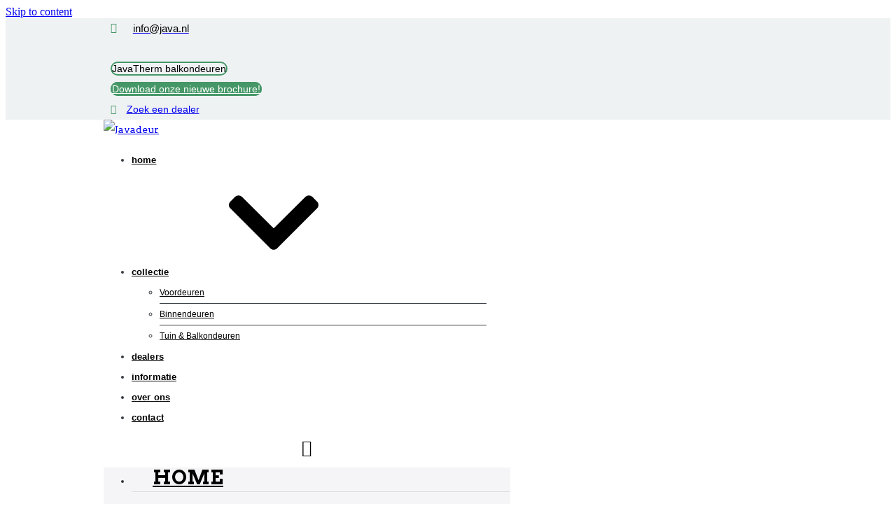

--- FILE ---
content_type: text/html; charset=UTF-8
request_url: https://javadeur.nl/product/jv-9715/
body_size: 18220
content:
<!DOCTYPE html><html lang="nl-NL"><head >	<meta charset="UTF-8" />
	<meta name="viewport" content="width=device-width, initial-scale=1" />
	<title>JV 9715 &#8211; Javadeur</title>
<meta name='robots' content='max-image-preview:large' />
<link rel="alternate" type="application/rss+xml" title="Javadeur &raquo; feed" href="https://javadeur.nl/feed/" />
<link rel="alternate" type="application/rss+xml" title="Javadeur &raquo; reactiesfeed" href="https://javadeur.nl/comments/feed/" />
<script type="text/javascript">
/* <![CDATA[ */
window._wpemojiSettings = {"baseUrl":"https:\/\/s.w.org\/images\/core\/emoji\/15.0.3\/72x72\/","ext":".png","svgUrl":"https:\/\/s.w.org\/images\/core\/emoji\/15.0.3\/svg\/","svgExt":".svg","source":{"concatemoji":"https:\/\/javadeur.nl\/wp-includes\/js\/wp-emoji-release.min.js?ver=6.6.4"}};
/*! This file is auto-generated */
!function(i,n){var o,s,e;function c(e){try{var t={supportTests:e,timestamp:(new Date).valueOf()};sessionStorage.setItem(o,JSON.stringify(t))}catch(e){}}function p(e,t,n){e.clearRect(0,0,e.canvas.width,e.canvas.height),e.fillText(t,0,0);var t=new Uint32Array(e.getImageData(0,0,e.canvas.width,e.canvas.height).data),r=(e.clearRect(0,0,e.canvas.width,e.canvas.height),e.fillText(n,0,0),new Uint32Array(e.getImageData(0,0,e.canvas.width,e.canvas.height).data));return t.every(function(e,t){return e===r[t]})}function u(e,t,n){switch(t){case"flag":return n(e,"\ud83c\udff3\ufe0f\u200d\u26a7\ufe0f","\ud83c\udff3\ufe0f\u200b\u26a7\ufe0f")?!1:!n(e,"\ud83c\uddfa\ud83c\uddf3","\ud83c\uddfa\u200b\ud83c\uddf3")&&!n(e,"\ud83c\udff4\udb40\udc67\udb40\udc62\udb40\udc65\udb40\udc6e\udb40\udc67\udb40\udc7f","\ud83c\udff4\u200b\udb40\udc67\u200b\udb40\udc62\u200b\udb40\udc65\u200b\udb40\udc6e\u200b\udb40\udc67\u200b\udb40\udc7f");case"emoji":return!n(e,"\ud83d\udc26\u200d\u2b1b","\ud83d\udc26\u200b\u2b1b")}return!1}function f(e,t,n){var r="undefined"!=typeof WorkerGlobalScope&&self instanceof WorkerGlobalScope?new OffscreenCanvas(300,150):i.createElement("canvas"),a=r.getContext("2d",{willReadFrequently:!0}),o=(a.textBaseline="top",a.font="600 32px Arial",{});return e.forEach(function(e){o[e]=t(a,e,n)}),o}function t(e){var t=i.createElement("script");t.src=e,t.defer=!0,i.head.appendChild(t)}"undefined"!=typeof Promise&&(o="wpEmojiSettingsSupports",s=["flag","emoji"],n.supports={everything:!0,everythingExceptFlag:!0},e=new Promise(function(e){i.addEventListener("DOMContentLoaded",e,{once:!0})}),new Promise(function(t){var n=function(){try{var e=JSON.parse(sessionStorage.getItem(o));if("object"==typeof e&&"number"==typeof e.timestamp&&(new Date).valueOf()<e.timestamp+604800&&"object"==typeof e.supportTests)return e.supportTests}catch(e){}return null}();if(!n){if("undefined"!=typeof Worker&&"undefined"!=typeof OffscreenCanvas&&"undefined"!=typeof URL&&URL.createObjectURL&&"undefined"!=typeof Blob)try{var e="postMessage("+f.toString()+"("+[JSON.stringify(s),u.toString(),p.toString()].join(",")+"));",r=new Blob([e],{type:"text/javascript"}),a=new Worker(URL.createObjectURL(r),{name:"wpTestEmojiSupports"});return void(a.onmessage=function(e){c(n=e.data),a.terminate(),t(n)})}catch(e){}c(n=f(s,u,p))}t(n)}).then(function(e){for(var t in e)n.supports[t]=e[t],n.supports.everything=n.supports.everything&&n.supports[t],"flag"!==t&&(n.supports.everythingExceptFlag=n.supports.everythingExceptFlag&&n.supports[t]);n.supports.everythingExceptFlag=n.supports.everythingExceptFlag&&!n.supports.flag,n.DOMReady=!1,n.readyCallback=function(){n.DOMReady=!0}}).then(function(){return e}).then(function(){var e;n.supports.everything||(n.readyCallback(),(e=n.source||{}).concatemoji?t(e.concatemoji):e.wpemoji&&e.twemoji&&(t(e.twemoji),t(e.wpemoji)))}))}((window,document),window._wpemojiSettings);
/* ]]> */
</script>

<style id='cf-frontend-style-inline-css' type='text/css'>
@font-face {
	font-family: 'Urbanist';
	font-weight: 200;
	src: url('https://javadeur.nl/wp-content/uploads/2023/12/Urbanist-ExtraLight.ttf') format('truetype');
}
@font-face {
	font-family: 'Urbanist';
	font-weight: 400;
	src: url('https://javadeur.nl/wp-content/uploads/2023/12/Urbanist-Regular.ttf') format('truetype');
}
@font-face {
	font-family: 'Urbanist';
	font-weight: 100;
	src: url('https://javadeur.nl/wp-content/uploads/2023/12/Urbanist-Thin.ttf') format('truetype');
}
@font-face {
	font-family: 'Urbanist';
	font-weight: 400;
}
@font-face {
	font-family: 'Urbanist';
	font-weight: 700;
	src: url('https://javadeur.nl/wp-content/uploads/2023/12/Urbanist-Bold.ttf') format('truetype');
}
@font-face {
	font-family: 'Urbanist';
	font-weight: 200;
	src: url('https://javadeur.nl/wp-content/uploads/2023/12/Urbanist-ExtraLight.ttf') format('truetype');
}
@font-face {
	font-family: 'Urbanist';
	font-weight: 400;
	src: url('https://javadeur.nl/wp-content/uploads/2023/12/Urbanist-Regular.ttf') format('truetype');
}
@font-face {
	font-family: 'Urbanist';
	font-weight: 100;
	src: url('https://javadeur.nl/wp-content/uploads/2023/12/Urbanist-Thin.ttf') format('truetype');
}
@font-face {
	font-family: 'Urbanist';
	font-weight: 400;
}
@font-face {
	font-family: 'Urbanist';
	font-weight: 700;
	src: url('https://javadeur.nl/wp-content/uploads/2023/12/Urbanist-Bold.ttf') format('truetype');
}
@font-face {
	font-family: 'Urbanist';
	font-weight: 200;
	src: url('https://javadeur.nl/wp-content/uploads/2023/12/Urbanist-ExtraLight.ttf') format('truetype');
}
</style>
<style id='wp-emoji-styles-inline-css' type='text/css'>

	img.wp-smiley, img.emoji {
		display: inline !important;
		border: none !important;
		box-shadow: none !important;
		height: 1em !important;
		width: 1em !important;
		margin: 0 0.07em !important;
		vertical-align: -0.1em !important;
		background: none !important;
		padding: 0 !important;
	}
</style>
<link rel='stylesheet' id='wp-block-library-css' href='https://javadeur.nl/wp-includes/css/dist/block-library/style.min.css?ver=6.6.4' type='text/css' media='all' />
<style id='wp-block-library-theme-inline-css' type='text/css'>
.wp-block-audio :where(figcaption){color:#555;font-size:13px;text-align:center}.is-dark-theme .wp-block-audio :where(figcaption){color:#ffffffa6}.wp-block-audio{margin:0 0 1em}.wp-block-code{border:1px solid #ccc;border-radius:4px;font-family:Menlo,Consolas,monaco,monospace;padding:.8em 1em}.wp-block-embed :where(figcaption){color:#555;font-size:13px;text-align:center}.is-dark-theme .wp-block-embed :where(figcaption){color:#ffffffa6}.wp-block-embed{margin:0 0 1em}.blocks-gallery-caption{color:#555;font-size:13px;text-align:center}.is-dark-theme .blocks-gallery-caption{color:#ffffffa6}:root :where(.wp-block-image figcaption){color:#555;font-size:13px;text-align:center}.is-dark-theme :root :where(.wp-block-image figcaption){color:#ffffffa6}.wp-block-image{margin:0 0 1em}.wp-block-pullquote{border-bottom:4px solid;border-top:4px solid;color:currentColor;margin-bottom:1.75em}.wp-block-pullquote cite,.wp-block-pullquote footer,.wp-block-pullquote__citation{color:currentColor;font-size:.8125em;font-style:normal;text-transform:uppercase}.wp-block-quote{border-left:.25em solid;margin:0 0 1.75em;padding-left:1em}.wp-block-quote cite,.wp-block-quote footer{color:currentColor;font-size:.8125em;font-style:normal;position:relative}.wp-block-quote.has-text-align-right{border-left:none;border-right:.25em solid;padding-left:0;padding-right:1em}.wp-block-quote.has-text-align-center{border:none;padding-left:0}.wp-block-quote.is-large,.wp-block-quote.is-style-large,.wp-block-quote.is-style-plain{border:none}.wp-block-search .wp-block-search__label{font-weight:700}.wp-block-search__button{border:1px solid #ccc;padding:.375em .625em}:where(.wp-block-group.has-background){padding:1.25em 2.375em}.wp-block-separator.has-css-opacity{opacity:.4}.wp-block-separator{border:none;border-bottom:2px solid;margin-left:auto;margin-right:auto}.wp-block-separator.has-alpha-channel-opacity{opacity:1}.wp-block-separator:not(.is-style-wide):not(.is-style-dots){width:100px}.wp-block-separator.has-background:not(.is-style-dots){border-bottom:none;height:1px}.wp-block-separator.has-background:not(.is-style-wide):not(.is-style-dots){height:2px}.wp-block-table{margin:0 0 1em}.wp-block-table td,.wp-block-table th{word-break:normal}.wp-block-table :where(figcaption){color:#555;font-size:13px;text-align:center}.is-dark-theme .wp-block-table :where(figcaption){color:#ffffffa6}.wp-block-video :where(figcaption){color:#555;font-size:13px;text-align:center}.is-dark-theme .wp-block-video :where(figcaption){color:#ffffffa6}.wp-block-video{margin:0 0 1em}:root :where(.wp-block-template-part.has-background){margin-bottom:0;margin-top:0;padding:1.25em 2.375em}
</style>
<link rel='stylesheet' id='firebox-css' href='https://javadeur.nl/wp-content/plugins/firebox/media/public/css/firebox.css?ver=3.0.5' type='text/css' media='all' />
<style id='classic-theme-styles-inline-css' type='text/css'>
/*! This file is auto-generated */
.wp-block-button__link{color:#fff;background-color:#32373c;border-radius:9999px;box-shadow:none;text-decoration:none;padding:calc(.667em + 2px) calc(1.333em + 2px);font-size:1.125em}.wp-block-file__button{background:#32373c;color:#fff;text-decoration:none}
</style>
<style id='global-styles-inline-css' type='text/css'>
:root{--wp--preset--aspect-ratio--square: 1;--wp--preset--aspect-ratio--4-3: 4/3;--wp--preset--aspect-ratio--3-4: 3/4;--wp--preset--aspect-ratio--3-2: 3/2;--wp--preset--aspect-ratio--2-3: 2/3;--wp--preset--aspect-ratio--16-9: 16/9;--wp--preset--aspect-ratio--9-16: 9/16;--wp--preset--color--black: #000000;--wp--preset--color--cyan-bluish-gray: #abb8c3;--wp--preset--color--white: #ffffff;--wp--preset--color--pale-pink: #f78da7;--wp--preset--color--vivid-red: #cf2e2e;--wp--preset--color--luminous-vivid-orange: #ff6900;--wp--preset--color--luminous-vivid-amber: #fcb900;--wp--preset--color--light-green-cyan: #7bdcb5;--wp--preset--color--vivid-green-cyan: #00d084;--wp--preset--color--pale-cyan-blue: #8ed1fc;--wp--preset--color--vivid-cyan-blue: #0693e3;--wp--preset--color--vivid-purple: #9b51e0;--wp--preset--gradient--vivid-cyan-blue-to-vivid-purple: linear-gradient(135deg,rgba(6,147,227,1) 0%,rgb(155,81,224) 100%);--wp--preset--gradient--light-green-cyan-to-vivid-green-cyan: linear-gradient(135deg,rgb(122,220,180) 0%,rgb(0,208,130) 100%);--wp--preset--gradient--luminous-vivid-amber-to-luminous-vivid-orange: linear-gradient(135deg,rgba(252,185,0,1) 0%,rgba(255,105,0,1) 100%);--wp--preset--gradient--luminous-vivid-orange-to-vivid-red: linear-gradient(135deg,rgba(255,105,0,1) 0%,rgb(207,46,46) 100%);--wp--preset--gradient--very-light-gray-to-cyan-bluish-gray: linear-gradient(135deg,rgb(238,238,238) 0%,rgb(169,184,195) 100%);--wp--preset--gradient--cool-to-warm-spectrum: linear-gradient(135deg,rgb(74,234,220) 0%,rgb(151,120,209) 20%,rgb(207,42,186) 40%,rgb(238,44,130) 60%,rgb(251,105,98) 80%,rgb(254,248,76) 100%);--wp--preset--gradient--blush-light-purple: linear-gradient(135deg,rgb(255,206,236) 0%,rgb(152,150,240) 100%);--wp--preset--gradient--blush-bordeaux: linear-gradient(135deg,rgb(254,205,165) 0%,rgb(254,45,45) 50%,rgb(107,0,62) 100%);--wp--preset--gradient--luminous-dusk: linear-gradient(135deg,rgb(255,203,112) 0%,rgb(199,81,192) 50%,rgb(65,88,208) 100%);--wp--preset--gradient--pale-ocean: linear-gradient(135deg,rgb(255,245,203) 0%,rgb(182,227,212) 50%,rgb(51,167,181) 100%);--wp--preset--gradient--electric-grass: linear-gradient(135deg,rgb(202,248,128) 0%,rgb(113,206,126) 100%);--wp--preset--gradient--midnight: linear-gradient(135deg,rgb(2,3,129) 0%,rgb(40,116,252) 100%);--wp--preset--font-size--small: 13px;--wp--preset--font-size--medium: 20px;--wp--preset--font-size--large: 36px;--wp--preset--font-size--x-large: 42px;--wp--preset--font-family--inter: "Inter", sans-serif;--wp--preset--font-family--cardo: Cardo;--wp--preset--spacing--20: 0.44rem;--wp--preset--spacing--30: 0.67rem;--wp--preset--spacing--40: 1rem;--wp--preset--spacing--50: 1.5rem;--wp--preset--spacing--60: 2.25rem;--wp--preset--spacing--70: 3.38rem;--wp--preset--spacing--80: 5.06rem;--wp--preset--shadow--natural: 6px 6px 9px rgba(0, 0, 0, 0.2);--wp--preset--shadow--deep: 12px 12px 50px rgba(0, 0, 0, 0.4);--wp--preset--shadow--sharp: 6px 6px 0px rgba(0, 0, 0, 0.2);--wp--preset--shadow--outlined: 6px 6px 0px -3px rgba(255, 255, 255, 1), 6px 6px rgba(0, 0, 0, 1);--wp--preset--shadow--crisp: 6px 6px 0px rgba(0, 0, 0, 1);}:where(.is-layout-flex){gap: 0.5em;}:where(.is-layout-grid){gap: 0.5em;}body .is-layout-flex{display: flex;}.is-layout-flex{flex-wrap: wrap;align-items: center;}.is-layout-flex > :is(*, div){margin: 0;}body .is-layout-grid{display: grid;}.is-layout-grid > :is(*, div){margin: 0;}:where(.wp-block-columns.is-layout-flex){gap: 2em;}:where(.wp-block-columns.is-layout-grid){gap: 2em;}:where(.wp-block-post-template.is-layout-flex){gap: 1.25em;}:where(.wp-block-post-template.is-layout-grid){gap: 1.25em;}.has-black-color{color: var(--wp--preset--color--black) !important;}.has-cyan-bluish-gray-color{color: var(--wp--preset--color--cyan-bluish-gray) !important;}.has-white-color{color: var(--wp--preset--color--white) !important;}.has-pale-pink-color{color: var(--wp--preset--color--pale-pink) !important;}.has-vivid-red-color{color: var(--wp--preset--color--vivid-red) !important;}.has-luminous-vivid-orange-color{color: var(--wp--preset--color--luminous-vivid-orange) !important;}.has-luminous-vivid-amber-color{color: var(--wp--preset--color--luminous-vivid-amber) !important;}.has-light-green-cyan-color{color: var(--wp--preset--color--light-green-cyan) !important;}.has-vivid-green-cyan-color{color: var(--wp--preset--color--vivid-green-cyan) !important;}.has-pale-cyan-blue-color{color: var(--wp--preset--color--pale-cyan-blue) !important;}.has-vivid-cyan-blue-color{color: var(--wp--preset--color--vivid-cyan-blue) !important;}.has-vivid-purple-color{color: var(--wp--preset--color--vivid-purple) !important;}.has-black-background-color{background-color: var(--wp--preset--color--black) !important;}.has-cyan-bluish-gray-background-color{background-color: var(--wp--preset--color--cyan-bluish-gray) !important;}.has-white-background-color{background-color: var(--wp--preset--color--white) !important;}.has-pale-pink-background-color{background-color: var(--wp--preset--color--pale-pink) !important;}.has-vivid-red-background-color{background-color: var(--wp--preset--color--vivid-red) !important;}.has-luminous-vivid-orange-background-color{background-color: var(--wp--preset--color--luminous-vivid-orange) !important;}.has-luminous-vivid-amber-background-color{background-color: var(--wp--preset--color--luminous-vivid-amber) !important;}.has-light-green-cyan-background-color{background-color: var(--wp--preset--color--light-green-cyan) !important;}.has-vivid-green-cyan-background-color{background-color: var(--wp--preset--color--vivid-green-cyan) !important;}.has-pale-cyan-blue-background-color{background-color: var(--wp--preset--color--pale-cyan-blue) !important;}.has-vivid-cyan-blue-background-color{background-color: var(--wp--preset--color--vivid-cyan-blue) !important;}.has-vivid-purple-background-color{background-color: var(--wp--preset--color--vivid-purple) !important;}.has-black-border-color{border-color: var(--wp--preset--color--black) !important;}.has-cyan-bluish-gray-border-color{border-color: var(--wp--preset--color--cyan-bluish-gray) !important;}.has-white-border-color{border-color: var(--wp--preset--color--white) !important;}.has-pale-pink-border-color{border-color: var(--wp--preset--color--pale-pink) !important;}.has-vivid-red-border-color{border-color: var(--wp--preset--color--vivid-red) !important;}.has-luminous-vivid-orange-border-color{border-color: var(--wp--preset--color--luminous-vivid-orange) !important;}.has-luminous-vivid-amber-border-color{border-color: var(--wp--preset--color--luminous-vivid-amber) !important;}.has-light-green-cyan-border-color{border-color: var(--wp--preset--color--light-green-cyan) !important;}.has-vivid-green-cyan-border-color{border-color: var(--wp--preset--color--vivid-green-cyan) !important;}.has-pale-cyan-blue-border-color{border-color: var(--wp--preset--color--pale-cyan-blue) !important;}.has-vivid-cyan-blue-border-color{border-color: var(--wp--preset--color--vivid-cyan-blue) !important;}.has-vivid-purple-border-color{border-color: var(--wp--preset--color--vivid-purple) !important;}.has-vivid-cyan-blue-to-vivid-purple-gradient-background{background: var(--wp--preset--gradient--vivid-cyan-blue-to-vivid-purple) !important;}.has-light-green-cyan-to-vivid-green-cyan-gradient-background{background: var(--wp--preset--gradient--light-green-cyan-to-vivid-green-cyan) !important;}.has-luminous-vivid-amber-to-luminous-vivid-orange-gradient-background{background: var(--wp--preset--gradient--luminous-vivid-amber-to-luminous-vivid-orange) !important;}.has-luminous-vivid-orange-to-vivid-red-gradient-background{background: var(--wp--preset--gradient--luminous-vivid-orange-to-vivid-red) !important;}.has-very-light-gray-to-cyan-bluish-gray-gradient-background{background: var(--wp--preset--gradient--very-light-gray-to-cyan-bluish-gray) !important;}.has-cool-to-warm-spectrum-gradient-background{background: var(--wp--preset--gradient--cool-to-warm-spectrum) !important;}.has-blush-light-purple-gradient-background{background: var(--wp--preset--gradient--blush-light-purple) !important;}.has-blush-bordeaux-gradient-background{background: var(--wp--preset--gradient--blush-bordeaux) !important;}.has-luminous-dusk-gradient-background{background: var(--wp--preset--gradient--luminous-dusk) !important;}.has-pale-ocean-gradient-background{background: var(--wp--preset--gradient--pale-ocean) !important;}.has-electric-grass-gradient-background{background: var(--wp--preset--gradient--electric-grass) !important;}.has-midnight-gradient-background{background: var(--wp--preset--gradient--midnight) !important;}.has-small-font-size{font-size: var(--wp--preset--font-size--small) !important;}.has-medium-font-size{font-size: var(--wp--preset--font-size--medium) !important;}.has-large-font-size{font-size: var(--wp--preset--font-size--large) !important;}.has-x-large-font-size{font-size: var(--wp--preset--font-size--x-large) !important;}
:where(.wp-block-post-template.is-layout-flex){gap: 1.25em;}:where(.wp-block-post-template.is-layout-grid){gap: 1.25em;}
:where(.wp-block-columns.is-layout-flex){gap: 2em;}:where(.wp-block-columns.is-layout-grid){gap: 2em;}
:root :where(.wp-block-pullquote){font-size: 1.5em;line-height: 1.6;}
</style>
<link rel='stylesheet' id='main-css-css' href='https://javadeur.nl/wp-content/plugins/custom-attribute-update-dvpr/css/style.css?ver=6.6.4' type='text/css' media='all' />
<link rel='stylesheet' id='pac-styles-css' href='https://javadeur.nl/wp-content/plugins/woocommerce-product-archive-customiser/assets/css/pac.css?ver=6.6.4' type='text/css' media='all' />
<link rel='stylesheet' id='pac-layout-styles-css' href='https://javadeur.nl/wp-content/plugins/woocommerce-product-archive-customiser/assets/css/layout.css?ver=6.6.4' type='text/css' media='only screen and (min-width: 768px)' />
<link rel='stylesheet' id='photoswipe-css' href='https://javadeur.nl/wp-content/plugins/woocommerce/assets/css/photoswipe/photoswipe.min.css?ver=9.3.5' type='text/css' media='all' />
<link rel='stylesheet' id='photoswipe-default-skin-css' href='https://javadeur.nl/wp-content/plugins/woocommerce/assets/css/photoswipe/default-skin/default-skin.min.css?ver=9.3.5' type='text/css' media='all' />
<link rel='stylesheet' id='woocommerce-layout-css' href='https://javadeur.nl/wp-content/plugins/woocommerce/assets/css/woocommerce-layout.css?ver=9.3.5' type='text/css' media='all' />
<link rel='stylesheet' id='woocommerce-smallscreen-css' href='https://javadeur.nl/wp-content/plugins/woocommerce/assets/css/woocommerce-smallscreen.css?ver=9.3.5' type='text/css' media='only screen and (max-width: 768px)' />
<link rel='stylesheet' id='woocommerce-general-css' href='https://javadeur.nl/wp-content/plugins/woocommerce/assets/css/woocommerce.css?ver=9.3.5' type='text/css' media='all' />
<style id='woocommerce-inline-inline-css' type='text/css'>
.woocommerce form .form-row .required { visibility: visible; }
</style>
<link rel='stylesheet' id='wpsl-styles-css' href='https://javadeur.nl/wp-content/plugins/wp-store-locator/css/styles.min.css?ver=2.2.241' type='text/css' media='all' />
<link rel='stylesheet' id='jupiterx-popups-animation-css' href='https://javadeur.nl/wp-content/plugins/jupiterx-core/includes/extensions/raven/assets/lib/animate/animate.min.css?ver=1.17.0' type='text/css' media='all' />
<link rel='stylesheet' id='jupiterx-css' href='https://javadeur.nl/wp-content/uploads/jupiterx/compiler/jupiterx/2ade851.css?ver=1.17.0' type='text/css' media='all' />
<link rel='stylesheet' id='jupiterx-elements-dynamic-styles-css' href='https://javadeur.nl/wp-content/uploads/jupiterx/compiler/jupiterx-elements-dynamic-styles/88f25be.css?ver=1.17.0' type='text/css' media='all' />
<link rel='stylesheet' id='tablepress-default-css' href='https://javadeur.nl/wp-content/plugins/tablepress/css/build/default.css?ver=3.2.3' type='text/css' media='all' />
<link rel='stylesheet' id='elementor-frontend-css' href='https://javadeur.nl/wp-content/plugins/elementor/assets/css/frontend.min.css?ver=3.25.11' type='text/css' media='all' />
<link rel='stylesheet' id='eael-general-css' href='https://javadeur.nl/wp-content/plugins/essential-addons-for-elementor-lite/assets/front-end/css/view/general.min.css?ver=6.3.3' type='text/css' media='all' />
<link rel='stylesheet' id='jet-elements-css' href='https://javadeur.nl/wp-content/plugins/jet-elements/assets/css/jet-elements.css?ver=2.5.9' type='text/css' media='all' />
<link rel='stylesheet' id='jet-elements-skin-css' href='https://javadeur.nl/wp-content/plugins/jet-elements/assets/css/jet-elements-skin.css?ver=2.5.9' type='text/css' media='all' />
<link rel='stylesheet' id='elementor-icons-css' href='https://javadeur.nl/wp-content/plugins/elementor/assets/lib/eicons/css/elementor-icons.min.css?ver=5.34.0' type='text/css' media='all' />
<link rel='stylesheet' id='swiper-css' href='https://javadeur.nl/wp-content/plugins/elementor/assets/lib/swiper/v8/css/swiper.min.css?ver=8.4.5' type='text/css' media='all' />
<link rel='stylesheet' id='e-swiper-css' href='https://javadeur.nl/wp-content/plugins/elementor/assets/css/conditionals/e-swiper.min.css?ver=3.25.11' type='text/css' media='all' />
<link rel='stylesheet' id='font-awesome-css' href='https://javadeur.nl/wp-content/plugins/elementor/assets/lib/font-awesome/css/font-awesome.min.css?ver=4.7.0' type='text/css' media='all' />
<link rel='stylesheet' id='jupiterx-core-raven-frontend-css' href='https://javadeur.nl/wp-content/plugins/jupiterx-core/includes/extensions/raven/assets/css/frontend.min.css?ver=6.6.4' type='text/css' media='all' />
<link rel='stylesheet' id='elementor-post-703-css' href='https://javadeur.nl/wp-content/uploads/elementor/css/post-703.css?ver=1760013063' type='text/css' media='all' />
<link rel='stylesheet' id='flatpickr-css' href='https://javadeur.nl/wp-content/plugins/elementor/assets/lib/flatpickr/flatpickr.min.css?ver=4.1.4' type='text/css' media='all' />
<link rel='stylesheet' id='elementor-post-32-css' href='https://javadeur.nl/wp-content/uploads/elementor/css/post-32.css?ver=1767864853' type='text/css' media='all' />
<link rel='stylesheet' id='elementor-post-48-css' href='https://javadeur.nl/wp-content/uploads/elementor/css/post-48.css?ver=1760013063' type='text/css' media='all' />
<link rel='stylesheet' id='google-fonts-1-css' href='https://fonts.googleapis.com/css?family=Montserrat%3A100%2C100italic%2C200%2C200italic%2C300%2C300italic%2C400%2C400italic%2C500%2C500italic%2C600%2C600italic%2C700%2C700italic%2C800%2C800italic%2C900%2C900italic&#038;display=auto&#038;ver=6.6.4' type='text/css' media='all' />
<link rel='stylesheet' id='elementor-icons-shared-0-css' href='https://javadeur.nl/wp-content/plugins/elementor/assets/lib/font-awesome/css/fontawesome.min.css?ver=5.15.3' type='text/css' media='all' />
<link rel='stylesheet' id='elementor-icons-fa-regular-css' href='https://javadeur.nl/wp-content/plugins/elementor/assets/lib/font-awesome/css/regular.min.css?ver=5.15.3' type='text/css' media='all' />
<link rel='stylesheet' id='elementor-icons-fa-solid-css' href='https://javadeur.nl/wp-content/plugins/elementor/assets/lib/font-awesome/css/solid.min.css?ver=5.15.3' type='text/css' media='all' />
<link rel='stylesheet' id='elementor-icons-fa-brands-css' href='https://javadeur.nl/wp-content/plugins/elementor/assets/lib/font-awesome/css/brands.min.css?ver=5.15.3' type='text/css' media='all' />
<link rel="preconnect" href="https://fonts.gstatic.com/" crossorigin><script type="text/javascript" src="https://javadeur.nl/wp-includes/js/jquery/jquery.min.js?ver=3.7.1" id="jquery-core-js"></script>
<script type="text/javascript" src="https://javadeur.nl/wp-includes/js/jquery/jquery-migrate.min.js?ver=3.4.1" id="jquery-migrate-js"></script>
<script type="text/javascript" id="rsvpmain-js-js-extra">
/* <![CDATA[ */
var my_rsvpajax_object = {"ajax_url":"https:\/\/javadeur.nl\/wp-admin\/admin-ajax.php","nonce":"0135aa7d02"};
/* ]]> */
</script>
<script type="text/javascript" src="https://javadeur.nl/wp-content/plugins/custom-attribute-update-dvpr/js/custom.js?ver=6.6.4" id="rsvpmain-js-js"></script>
<script type="text/javascript" src="https://javadeur.nl/wp-content/plugins/woocommerce/assets/js/zoom/jquery.zoom.min.js?ver=1.7.21-wc.9.3.5" id="zoom-js" defer="defer" data-wp-strategy="defer"></script>
<script type="text/javascript" src="https://javadeur.nl/wp-content/plugins/woocommerce/assets/js/flexslider/jquery.flexslider.min.js?ver=2.7.2-wc.9.3.5" id="flexslider-js" defer="defer" data-wp-strategy="defer"></script>
<script type="text/javascript" src="https://javadeur.nl/wp-content/plugins/woocommerce/assets/js/photoswipe/photoswipe.min.js?ver=4.1.1-wc.9.3.5" id="photoswipe-js" defer="defer" data-wp-strategy="defer"></script>
<script type="text/javascript" src="https://javadeur.nl/wp-content/plugins/woocommerce/assets/js/photoswipe/photoswipe-ui-default.min.js?ver=4.1.1-wc.9.3.5" id="photoswipe-ui-default-js" defer="defer" data-wp-strategy="defer"></script>
<script type="text/javascript" id="wc-single-product-js-extra">
/* <![CDATA[ */
var wc_single_product_params = {"i18n_required_rating_text":"Selecteer een waardering","review_rating_required":"yes","flexslider":{"rtl":false,"animation":"slide","smoothHeight":true,"directionNav":true,"controlNav":"thumbnails","slideshow":false,"animationSpeed":500,"animationLoop":false,"allowOneSlide":false,"prevText":"<svg fill=\"#333333\" version=\"1.1\" id=\"Layer_1\" xmlns=\"http:\/\/www.w3.org\/2000\/svg\" xmlns:xlink=\"http:\/\/www.w3.org\/1999\/xlink\" x=\"0px\" y=\"0px\" width=\"7.2px\" height=\"12px\" viewBox=\"0 0 7.2 12\" style=\"enable-background:new 0 0 7.2 12;\" xml:space=\"preserve\"><path class=\"st0\" d=\"M2.4,6l4.5-4.3c0.4-0.4,0.4-1,0-1.4c-0.4-0.4-1-0.4-1.4,0l-5.2,5C0.1,5.5,0,5.7,0,6s0.1,0.5,0.3,0.7l5.2,5\tC5.7,11.9,6,12,6.2,12c0.3,0,0.5-0.1,0.7-0.3c0.4-0.4,0.4-1,0-1.4L2.4,6z\"\/><\/svg>","nextText":"<svg fill=\"#333333\" version=\"1.1\" id=\"Layer_1\" xmlns=\"http:\/\/www.w3.org\/2000\/svg\" xmlns:xlink=\"http:\/\/www.w3.org\/1999\/xlink\" x=\"0px\" y=\"0px\" width=\"7.2px\" height=\"12px\" viewBox=\"0 0 7.2 12\" style=\"enable-background:new 0 0 7.2 12;\" xml:space=\"preserve\"><path class=\"st0\" d=\"M4.8,6l-4.5,4.3c-0.4,0.4-0.4,1,0,1.4c0.4,0.4,1,0.4,1.4,0l5.2-5C7.1,6.5,7.2,6.3,7.2,6S7.1,5.5,6.9,5.3l-5.2-5C1.5,0.1,1.2,0,1,0C0.7,0,0.5,0.1,0.3,0.3c-0.4,0.4-0.4,1,0,1.4L4.8,6z\"\/><\/svg>"},"zoom_enabled":"1","zoom_options":[],"photoswipe_enabled":"1","photoswipe_options":{"shareEl":false,"closeOnScroll":false,"history":false,"hideAnimationDuration":0,"showAnimationDuration":0},"flexslider_enabled":"1"};
/* ]]> */
</script>
<script type="text/javascript" src="https://javadeur.nl/wp-content/plugins/woocommerce/assets/js/frontend/single-product.min.js?ver=9.3.5" id="wc-single-product-js" defer="defer" data-wp-strategy="defer"></script>
<script type="text/javascript" src="https://javadeur.nl/wp-content/plugins/woocommerce/assets/js/jquery-blockui/jquery.blockUI.min.js?ver=2.7.0-wc.9.3.5" id="jquery-blockui-js" defer="defer" data-wp-strategy="defer"></script>
<script type="text/javascript" src="https://javadeur.nl/wp-content/plugins/woocommerce/assets/js/js-cookie/js.cookie.min.js?ver=2.1.4-wc.9.3.5" id="js-cookie-js" defer="defer" data-wp-strategy="defer"></script>
<script type="text/javascript" id="woocommerce-js-extra">
/* <![CDATA[ */
var woocommerce_params = {"ajax_url":"\/wp-admin\/admin-ajax.php","wc_ajax_url":"\/?wc-ajax=%%endpoint%%"};
/* ]]> */
</script>
<script type="text/javascript" src="https://javadeur.nl/wp-content/plugins/woocommerce/assets/js/frontend/woocommerce.min.js?ver=9.3.5" id="woocommerce-js" defer="defer" data-wp-strategy="defer"></script>
<script type="text/javascript" src="https://javadeur.nl/wp-content/themes/jupiterx/lib/admin/assets/lib/webfont/webfont.min.js?ver=1.6.26" id="jupiterx-webfont-js"></script>
<script type="text/javascript" id="jupiterx-webfont-js-after">
/* <![CDATA[ */
WebFont.load({
			google: {
				families: ['Arvo:100,200,300,400,500,600,700,800,900,100italic,200italic,300italic,400italic,500italic,600italic,700italic,800italic,900italic']
			}
		});
/* ]]> */
</script>
<script type="text/javascript" src="https://javadeur.nl/wp-content/themes/jupiterx/lib/assets/dist/js/utils.min.js?ver=1.17.0" id="jupiterx-utils-js"></script>
<link rel="https://api.w.org/" href="https://javadeur.nl/wp-json/" /><link rel="alternate" title="JSON" type="application/json" href="https://javadeur.nl/wp-json/wp/v2/product/1607" /><link rel="EditURI" type="application/rsd+xml" title="RSD" href="https://javadeur.nl/xmlrpc.php?rsd" />
<meta name="generator" content="WordPress 6.6.4" />
<meta name="generator" content="WooCommerce 9.3.5" />
<link rel="canonical" href="https://javadeur.nl/product/jv-9715/" />
<link rel='shortlink' href='https://javadeur.nl/?p=1607' />
<link rel="alternate" title="oEmbed (JSON)" type="application/json+oembed" href="https://javadeur.nl/wp-json/oembed/1.0/embed?url=https%3A%2F%2Fjavadeur.nl%2Fproduct%2Fjv-9715%2F" />
<link rel="alternate" title="oEmbed (XML)" type="text/xml+oembed" href="https://javadeur.nl/wp-json/oembed/1.0/embed?url=https%3A%2F%2Fjavadeur.nl%2Fproduct%2Fjv-9715%2F&#038;format=xml" />
<!-- start Simple Custom CSS and JS -->
<style type="text/css">
.elementor-element.elementor-element-28fb2110 .elementor-button {
    background-color: #459767;
    display: none;
    font-family: "Urbanist", Sans-serif;
    font-size: 14px;
    font-weight: 500;
    font-style: normal;
    text-shadow: 0px 0px 10px rgba(0, 0, 0, 0.3);
    fill: #FFFFFF;
    color: #FFFFFF;
    border-style: solid;
    border-width: 2px 2px 2px 2px;
    border-color: #459767;
    border-radius: 10px 10px 10px 10px;
}

 .elementor-element.elementor-element-dce234b .elementor-button {
    background-color: #459767;
    display: none;
    font-family: "Urbanist", Sans-serif;
    font-size: 14px;
    font-weight: 500;
    font-style: normal;
    text-shadow: 0px 0px 10px rgba(0, 0, 0, 0.3);
    fill: #FFFFFF;
    color: #FFFFFF;
    border-style: solid;
    border-width: 2px 2px 2px 2px;
    border-color: #459767;
    border-radius: 10px 10px 10px 10px;
}

.elementor-element.elementor-element-08898e2 .elementor-button {
    background-color: #459767;
    display: none;
    font-family: "Urbanist", Sans-serif;
    font-size: 14px;
    font-weight: 500;
    font-style: normal;
    text-shadow: 0px 0px 10px rgba(0, 0, 0, 0.3);
    fill: #FFFFFF;
    color: #FFFFFF;
    border-style: solid;
    border-width: 2px 2px 2px 2px;
    border-color: #459767;
    border-radius: 10px 10px 10px 10px;
}

.elementor-element.elementor-element-88e49f1 .elementor-button {
    background-color: #459767;
    display: none;
    font-family: "Urbanist", Sans-serif;
    font-size: 14px;
    font-weight: 500;
    font-style: normal;
    text-shadow: 0px 0px 10px rgba(0, 0, 0, 0.3);
    fill: #FFFFFF;
    color: #FFFFFF;
    border-style: solid;
    border-width: 2px 2px 2px 2px;
    border-color: #459767;
    border-radius: 10px 10px 10px 10px;
}

.elementor-element.elementor-element-9d32a1f > .elementor-widget-container {
    margin: 0px 0px 0px 0px;
    padding: 0px 0px 0px 0px;
    display: none;
}

.elementor-element.elementor-element-de98ddc .elementor-heading-title {
    color: #000000;
    font-family: "Urbanist", Sans-serif;
    display: none;
    font-size: 19px;
    font-weight: 600;
    text-transform: none;
    line-height: 1em;
    text-shadow: 0px 0px 0px rgba(0, 0, 0, 0.3);
}
</style>
<!-- end Simple Custom CSS and JS -->
<!-- start Simple Custom CSS and JS -->
<style type="text/css">
/* Add your CSS code here.

For example:
.example {
    color: red;
}

For brushing up on your CSS knowledge, check out http://www.w3schools.com/css/css_syntax.asp

End of comment */ 

.btn-primary {
    color: #fff;
    background: #ff0018;
    border-color: #ff0018;
    box-shadow: none;
}

.woocommerce .woocommerce-result-count, .woocommerce-page .woocommerce-result-count {
    float: left;
    display: none ;
}

body .jupiterx-site {
    font-family: Arvo;
    font-size: 14px;
    color: #343a40;
    font-weight: normal;
    line-height: 2.14em;
}

.woocommerce div.product .jupiterx-product-badges .jupiterx-out-of-stock {
    border-width: 0px;
    border-style: solid;
    border-radius: 0px;
    font-size: 10px;
    color: #ffffff;
    font-weight: bold;
    text-transform: uppercase;
    background-color: #fe6030;
    display: none;
}


</style>
<!-- end Simple Custom CSS and JS -->
	<noscript><style>.woocommerce-product-gallery{ opacity: 1 !important; }</style></noscript>
	<meta name="generator" content="Elementor 3.25.11; features: additional_custom_breakpoints, e_optimized_control_loading; settings: css_print_method-external, google_font-enabled, font_display-auto">
			<style>
				.e-con.e-parent:nth-of-type(n+4):not(.e-lazyloaded):not(.e-no-lazyload),
				.e-con.e-parent:nth-of-type(n+4):not(.e-lazyloaded):not(.e-no-lazyload) * {
					background-image: none !important;
				}
				@media screen and (max-height: 1024px) {
					.e-con.e-parent:nth-of-type(n+3):not(.e-lazyloaded):not(.e-no-lazyload),
					.e-con.e-parent:nth-of-type(n+3):not(.e-lazyloaded):not(.e-no-lazyload) * {
						background-image: none !important;
					}
				}
				@media screen and (max-height: 640px) {
					.e-con.e-parent:nth-of-type(n+2):not(.e-lazyloaded):not(.e-no-lazyload),
					.e-con.e-parent:nth-of-type(n+2):not(.e-lazyloaded):not(.e-no-lazyload) * {
						background-image: none !important;
					}
				}
			</style>
				<link rel="pingback" href="https://javadeur.nl/xmlrpc.php">
	<style id='wp-fonts-local' type='text/css'>
@font-face{font-family:Inter;font-style:normal;font-weight:300 900;font-display:fallback;src:url('https://javadeur.nl/wp-content/plugins/woocommerce/assets/fonts/Inter-VariableFont_slnt,wght.woff2') format('woff2');font-stretch:normal;}
@font-face{font-family:Cardo;font-style:normal;font-weight:400;font-display:fallback;src:url('https://javadeur.nl/wp-content/plugins/woocommerce/assets/fonts/cardo_normal_400.woff2') format('woff2');}
</style>
<link rel="icon" href="https://javadeur.nl/wp-content/uploads/2024/05/cropped-fav-32x32.png" sizes="32x32" />
<link rel="icon" href="https://javadeur.nl/wp-content/uploads/2024/05/cropped-fav-192x192.png" sizes="192x192" />
<link rel="apple-touch-icon" href="https://javadeur.nl/wp-content/uploads/2024/05/cropped-fav-180x180.png" />
<meta name="msapplication-TileImage" content="https://javadeur.nl/wp-content/uploads/2024/05/cropped-fav-270x270.png" />
</head><body class="product-template-default single single-product postid-1607 no-js theme-jupiterx wc-pac-hide-sale-flash woocommerce woocommerce-page woocommerce-no-js jupiterx-woocommerce-notices-style-initialized jupiterx-product-template-1 elementor-default elementor-kit-703" itemscope="itemscope" itemtype="http://schema.org/WebPage"><a class="jupiterx-a11y jupiterx-a11y-skip-navigation-link" href="#jupiterx-primary">Skip to content</a><div class="jupiterx-site"><header class="jupiterx-header jupiterx-header-custom" data-jupiterx-settings="{&quot;breakpoint&quot;:&quot;767.98&quot;,&quot;template&quot;:&quot;32&quot;,&quot;behavior&quot;:&quot;&quot;}" role="banner" itemscope="itemscope" itemtype="http://schema.org/WPHeader">		<div data-elementor-type="header" data-elementor-id="32" class="elementor elementor-32">
						<section class="elementor-section elementor-top-section elementor-element elementor-element-3107b6d9 elementor-section-height-min-height elementor-hidden-phone elementor-section-boxed elementor-section-height-default elementor-section-items-middle" data-id="3107b6d9" data-element_type="section" data-settings="{&quot;background_background&quot;:&quot;classic&quot;}">
						<div class="elementor-container elementor-column-gap-no">
					<div class="elementor-column elementor-col-100 elementor-top-column elementor-element elementor-element-7fb04eb7 raven-column-flex-horizontal" data-id="7fb04eb7" data-element_type="column">
			<div class="elementor-widget-wrap elementor-element-populated">
						<div class="elementor-element elementor-element-7c0750f7 elementor-icon-list--layout-inline elementor-list-item-link-full_width elementor-widget elementor-widget-icon-list" data-id="7c0750f7" data-element_type="widget" data-widget_type="icon-list.default">
				<div class="elementor-widget-container">
					<ul class="elementor-icon-list-items elementor-inline-items">
							<li class="elementor-icon-list-item elementor-inline-item">
											<a href="mailto:info@java.nl">

												<span class="elementor-icon-list-icon">
							<i aria-hidden="true" class="far fa-envelope"></i>						</span>
										<span class="elementor-icon-list-text">info@java.nl</span>
											</a>
									</li>
						</ul>
				</div>
				</div>
				<div class="elementor-element elementor-element-139f18d3 elementor-widget elementor-widget-raven-flex-spacer" data-id="139f18d3" data-element_type="widget" data-widget_type="raven-flex-spacer.default">
				<div class="elementor-widget-container">
						<div class="raven-spacer">&nbsp;</div>
				</div>
				</div>
				<div class="elementor-element elementor-element-0408917 elementor-widget elementor-widget-button" data-id="0408917" data-element_type="widget" data-widget_type="button.default">
				<div class="elementor-widget-container">
							<div class="elementor-button-wrapper">
					<a class="elementor-button elementor-size-sm" role="button">
						<span class="elementor-button-content-wrapper">
									<span class="elementor-button-text">JavaTherm balkondeuren</span>
					</span>
					</a>
				</div>
						</div>
				</div>
				<div class="elementor-element elementor-element-131c1e3 elementor-widget elementor-widget-button" data-id="131c1e3" data-element_type="widget" data-widget_type="button.default">
				<div class="elementor-widget-container">
							<div class="elementor-button-wrapper">
					<a class="elementor-button elementor-button-link elementor-size-sm" href="https://javadeur.nl/wp-content/uploads/2024/05/Javadeur-Brochure.pdf" target="_blank">
						<span class="elementor-button-content-wrapper">
									<span class="elementor-button-text">Download onze nieuwe brochure!</span>
					</span>
					</a>
				</div>
						</div>
				</div>
				<div class="elementor-element elementor-element-d1f5ac4 elementor-icon-list--layout-traditional elementor-list-item-link-full_width elementor-widget elementor-widget-icon-list" data-id="d1f5ac4" data-element_type="widget" data-widget_type="icon-list.default">
				<div class="elementor-widget-container">
					<ul class="elementor-icon-list-items">
							<li class="elementor-icon-list-item">
											<a href="https://javadeur.nl/dealers/">

												<span class="elementor-icon-list-icon">
							<i aria-hidden="true" class="fas fa-map-marker-alt"></i>						</span>
										<span class="elementor-icon-list-text">Zoek een dealer</span>
											</a>
									</li>
						</ul>
				</div>
				</div>
					</div>
		</div>
					</div>
		</section>
				<section class="elementor-section elementor-top-section elementor-element elementor-element-1fe6d539 elementor-section-height-min-height elementor-section-boxed elementor-section-height-default elementor-section-items-middle" data-id="1fe6d539" data-element_type="section" data-settings="{&quot;background_background&quot;:&quot;classic&quot;}">
						<div class="elementor-container elementor-column-gap-no">
					<div class="elementor-column elementor-col-33 elementor-top-column elementor-element elementor-element-008fcf8" data-id="008fcf8" data-element_type="column">
			<div class="elementor-widget-wrap elementor-element-populated">
						<div class="elementor-element elementor-element-44be3aca elementor-widget elementor-widget-raven-site-logo" data-id="44be3aca" data-element_type="widget" data-widget_type="raven-site-logo.default">
				<div class="elementor-widget-container">
					<div class="raven-widget-wrapper">
			<div class="raven-site-logo raven-site-logo-customizer">
									<a class="raven-site-logo-link" href="https://javadeur.nl">
								<picture><img src="https://javadeur.nl/wp-content/uploads/2023/11/javadeur-2.png" alt="Javadeur" data-no-lazy="1" /></picture>									</a>
							</div>
		</div>
				</div>
				</div>
					</div>
		</div>
				<div class="elementor-column elementor-col-33 elementor-top-column elementor-element elementor-element-4da6f78c" data-id="4da6f78c" data-element_type="column" data-settings="{&quot;background_background&quot;:&quot;classic&quot;}">
			<div class="elementor-widget-wrap elementor-element-populated">
						<div class="elementor-element elementor-element-191bd0a3 raven-breakpoint-tablet raven-tablet-nav-menu-align-right raven-mobile-nav-menu-align-center raven-nav-menu-stretch raven-nav-menu-align-left raven-mobile-nav-menu-align-left elementor-widget elementor-widget-raven-nav-menu" data-id="191bd0a3" data-element_type="widget" data-settings="{&quot;submenu_icon&quot;:&quot;&lt;svg 0=\&quot;fas fa-chevron-down\&quot; class=\&quot;e-font-icon-svg e-fas-chevron-down\&quot;&gt;\n\t\t\t\t\t&lt;use xlink:href=\&quot;#fas-chevron-down\&quot;&gt;\n\t\t\t\t\t\t&lt;symbol id=\&quot;fas-chevron-down\&quot; viewBox=\&quot;0 0 448 512\&quot;&gt;\n\t\t\t\t\t\t\t&lt;path d=\&quot;M207.029 381.476L12.686 187.132c-9.373-9.373-9.373-24.569 0-33.941l22.667-22.667c9.357-9.357 24.522-9.375 33.901-.04L224 284.505l154.745-154.021c9.379-9.335 24.544-9.317 33.901.04l22.667 22.667c9.373 9.373 9.373 24.569 0 33.941L240.971 381.476c-9.373 9.372-24.569 9.372-33.942 0z\&quot;&gt;&lt;\/path&gt;\n\t\t\t\t\t\t&lt;\/symbol&gt;\n\t\t\t\t\t&lt;\/use&gt;\n\t\t\t\t&lt;\/svg&gt;&quot;,&quot;full_width&quot;:&quot;stretch&quot;,&quot;mobile_layout&quot;:&quot;dropdown&quot;,&quot;submenu_space_between&quot;:{&quot;unit&quot;:&quot;px&quot;,&quot;size&quot;:&quot;&quot;,&quot;sizes&quot;:[]},&quot;submenu_opening_position&quot;:&quot;bottom&quot;}" data-widget_type="raven-nav-menu.default">
				<div class="elementor-widget-container">
					<nav class="raven-nav-menu-main raven-nav-menu-horizontal raven-nav-menu-tablet- raven-nav-menu-mobile- raven-nav-icons-hidden-tablet raven-nav-icons-hidden-mobile">
			<ul id="menu-191bd0a3" class="raven-nav-menu"><li class="menu-item menu-item-type-post_type menu-item-object-page menu-item-home menu-item-28"><a href="https://javadeur.nl/" class="raven-menu-item raven-link-item ">Home</a></li>
<li class="menu-item menu-item-type-custom menu-item-object-custom menu-item-home menu-item-has-children menu-item-3972"><a href="https://javadeur.nl/" class="raven-menu-item raven-link-item ">Collectie</a>
<ul class="0 sub-menu raven-submenu">
	<li class="menu-item menu-item-type-post_type menu-item-object-page menu-item-14158"><a href="https://javadeur.nl/voordeuren/" class="raven-submenu-item raven-link-item ">Voordeuren</a></li>
	<li class="menu-item menu-item-type-post_type menu-item-object-page menu-item-14159"><a href="https://javadeur.nl/binnendeuren/" class="raven-submenu-item raven-link-item ">Binnendeuren</a></li>
	<li class="menu-item menu-item-type-post_type menu-item-object-page menu-item-2502"><a href="https://javadeur.nl/tuin-balkondeuren/" class="raven-submenu-item raven-link-item ">Tuin &#038; Balkondeuren</a></li>
</ul>
</li>
<li class="menu-item menu-item-type-post_type menu-item-object-page menu-item-1013"><a href="https://javadeur.nl/dealers/" class="raven-menu-item raven-link-item ">Dealers</a></li>
<li class="menu-item menu-item-type-post_type menu-item-object-page menu-item-674"><a href="https://javadeur.nl/faq/" class="raven-menu-item raven-link-item ">Informatie</a></li>
<li class="menu-item menu-item-type-post_type menu-item-object-page menu-item-30"><a href="https://javadeur.nl/over-ons/" class="raven-menu-item raven-link-item ">Over ons</a></li>
<li class="menu-item menu-item-type-post_type menu-item-object-page menu-item-31"><a href="https://javadeur.nl/contact/" class="raven-menu-item raven-link-item ">Contact</a></li>
</ul>		</nav>

		<div class="raven-nav-menu-toggle">

						<div class="raven-nav-menu-toggle-button ">
								<span class="fa fa-bars"></span>
								</div>

		</div>
		<nav class="raven-nav-icons-hidden-tablet raven-nav-icons-hidden-mobile raven-nav-menu-mobile raven-nav-menu-dropdown">
									<div class="raven-container">
				<ul id="menu-mobile-191bd0a3" class="raven-nav-menu"><li class="menu-item menu-item-type-post_type menu-item-object-page menu-item-home menu-item-28"><a href="https://javadeur.nl/" class="raven-menu-item raven-link-item ">Home</a></li>
<li class="menu-item menu-item-type-custom menu-item-object-custom menu-item-home menu-item-has-children menu-item-3972"><a href="https://javadeur.nl/" class="raven-menu-item raven-link-item ">Collectie</a>
<ul class="0 sub-menu raven-submenu">
	<li class="menu-item menu-item-type-post_type menu-item-object-page menu-item-14158"><a href="https://javadeur.nl/voordeuren/" class="raven-submenu-item raven-link-item ">Voordeuren</a></li>
	<li class="menu-item menu-item-type-post_type menu-item-object-page menu-item-14159"><a href="https://javadeur.nl/binnendeuren/" class="raven-submenu-item raven-link-item ">Binnendeuren</a></li>
	<li class="menu-item menu-item-type-post_type menu-item-object-page menu-item-2502"><a href="https://javadeur.nl/tuin-balkondeuren/" class="raven-submenu-item raven-link-item ">Tuin &#038; Balkondeuren</a></li>
</ul>
</li>
<li class="menu-item menu-item-type-post_type menu-item-object-page menu-item-1013"><a href="https://javadeur.nl/dealers/" class="raven-menu-item raven-link-item ">Dealers</a></li>
<li class="menu-item menu-item-type-post_type menu-item-object-page menu-item-674"><a href="https://javadeur.nl/faq/" class="raven-menu-item raven-link-item ">Informatie</a></li>
<li class="menu-item menu-item-type-post_type menu-item-object-page menu-item-30"><a href="https://javadeur.nl/over-ons/" class="raven-menu-item raven-link-item ">Over ons</a></li>
<li class="menu-item menu-item-type-post_type menu-item-object-page menu-item-31"><a href="https://javadeur.nl/contact/" class="raven-menu-item raven-link-item ">Contact</a></li>
</ul>			</div>
		</nav>
				</div>
				</div>
					</div>
		</div>
				<div class="elementor-column elementor-col-33 elementor-top-column elementor-element elementor-element-28b706a raven-column-flex-center raven-column-flex-horizontal" data-id="28b706a" data-element_type="column">
			<div class="elementor-widget-wrap elementor-element-populated">
						<div class="elementor-element elementor-element-62487c48 elementor-hidden-desktop elementor-hidden-tablet elementor-widget elementor-widget-button" data-id="62487c48" data-element_type="widget" data-widget_type="button.default">
				<div class="elementor-widget-container">
							<div class="elementor-button-wrapper">
					<a class="elementor-button elementor-button-link elementor-size-sm" href="https://javadeur.nl/vacatures/">
						<span class="elementor-button-content-wrapper">
									<span class="elementor-button-text">Kom werken bij Javadeur!</span>
					</span>
					</a>
				</div>
						</div>
				</div>
				<div class="elementor-element elementor-element-fdfddb9 elementor-widget elementor-widget-raven-search-form" data-id="fdfddb9" data-element_type="widget" data-settings="{&quot;_skin&quot;:&quot;classic&quot;}" data-widget_type="raven-search-form.classic">
				<div class="elementor-widget-container">
					<form class="raven-search-form raven-search-form-classic" method="get" action="https://javadeur.nl/" role="search">
			<div class="raven-search-form-container">
				<div class="raven-search-form-inner">
					<label class="elementor-screen-only" for="raven-search-form-input">Search</label>
					<input id="raven-search-form-input" class="raven-search-form-input" type="search" name="s" placeholder="zoek op nummer" />
																		<button class="raven-search-form-button raven-search-form-button-svg" type="submit" aria-label="Search">
									<i class="fas fa-search"></i>								</button>
																	</div>
			</div>
		</form>
				</div>
				</div>
					</div>
		</div>
					</div>
		</section>
				</div>
		</header><main class="jupiterx-main"><div class="jupiterx-main-content"><div class="container"><div class="row"><div id="jupiterx-primary" class="jupiterx-primary col-lg-12">
	<div id="primary" class="content-area"><main id="main" class="site-main" role="main">
					
			<div class="woocommerce-notices-wrapper"></div><div id="product-1607" class="product type-product post-1607 status-publish first outofstock product_cat-rob-hermans-design product_cat-voordeuren product_tag-grey product_tag-jacket product_tag-jeans product_tag-leather has-post-thumbnail shipping-taxable purchasable product-type-simple">

	<div class="woocommerce-product-gallery woocommerce-product-gallery--with-images woocommerce-product-gallery--columns-4 images jupiterx-product-gallery-horizontal" data-columns="4" style="opacity: 0; transition: opacity .25s ease-in-out;">
	<div class="woocommerce-product-gallery__wrapper">
		<div data-thumb="https://javadeur.nl/wp-content/uploads/2021/10/9715_h-1-100x100.jpg" data-thumb-alt="" data-thumb-srcset="https://javadeur.nl/wp-content/uploads/2021/10/9715_h-1-100x100.jpg 100w, https://javadeur.nl/wp-content/uploads/2021/10/9715_h-1-150x150.jpg 150w" class="woocommerce-product-gallery__image"><a href="https://javadeur.nl/wp-content/uploads/2021/10/9715_h-1.jpg"><img fetchpriority="high" width="257" height="643" src="https://javadeur.nl/wp-content/uploads/2021/10/9715_h-1-257x643.jpg" class="wp-post-image" alt="" title="9715_h-1.jpg" data-caption="" data-src="https://javadeur.nl/wp-content/uploads/2021/10/9715_h-1.jpg" data-large_image="https://javadeur.nl/wp-content/uploads/2021/10/9715_h-1.jpg" data-large_image_width="320" data-large_image_height="800" decoding="async" srcset="https://javadeur.nl/wp-content/uploads/2021/10/9715_h-1-257x643.jpg 257w, https://javadeur.nl/wp-content/uploads/2021/10/9715_h-1-120x300.jpg 120w, https://javadeur.nl/wp-content/uploads/2021/10/9715_h-1-200x500.jpg 200w, https://javadeur.nl/wp-content/uploads/2021/10/9715_h-1.jpg 320w" sizes="(max-width: 257px) 100vw, 257px" /></a></div>	</div>
</div>

	<div class="summary entry-summary">
				<div class="jupiterx-product-badges">
			<span class="jupiterx-out-of-stock" style="">Out of Stock</span>		</div>
	<h1 class="product_title entry-title">JV 9715</h1><p class="price"><span class="woocommerce-Price-amount amount"><bdi><span class="woocommerce-Price-currencySymbol">&euro;</span>1,617,77</bdi></span></p>
<div class="product_meta">

	
	
	<span class="posted_in"><span class="jupiterx-product-category-title">Categories:</span><span class="product-categories"> <a href="https://javadeur.nl/product-category/voordeuren/rob-hermans-design/" rel="tag">Rob Hermans Design</a>, <a href="https://javadeur.nl/product-category/voordeuren/" rel="tag">Voordeuren</a></span></span>
	<span class="tagged_as"><span class="jupiterx-product-tag-title">Tags:</span><span class="product-tags"> <a href="https://javadeur.nl/product-tag/grey/" rel="tag">Grey</a>, <a href="https://javadeur.nl/product-tag/jacket/" rel="tag">Jacket</a>, <a href="https://javadeur.nl/product-tag/jeans/" rel="tag">Jeans</a>, <a href="https://javadeur.nl/product-tag/leather/" rel="tag">Leather</a></span></span>
	
</div>
<div class="woocommerce-product-details__short-description">
	<p>Donec sollicitudin molestie malesuada. Quisque velit nisi, pretium ut lacinia in, elementum id enim. Lorem ipsum dolor sit amet, consectetur adipiscing elit.</p>
</div>
<p class="stock out-of-stock">Uitverkocht</p>
	</div>

	
	<div class="woocommerce-tabs wc-tabs-wrapper">
		<ul class="tabs wc-tabs" role="tablist">
							<li class="description_tab" id="tab-title-description" role="tab" aria-controls="tab-description">
					<a href="#tab-description">
						Beschrijving					</a>
				</li>
							<li class="additional_information_tab" id="tab-title-additional_information" role="tab" aria-controls="tab-additional_information">
					<a href="#tab-additional_information">
						Extra informatie					</a>
				</li>
					</ul>
					<div class="woocommerce-Tabs-panel woocommerce-Tabs-panel--description panel entry-content wc-tab" id="tab-description" role="tabpanel" aria-labelledby="tab-title-description">
				

<p>Praesent blandit laoreet nibh. Aliquam lorem ante, dapibus in, viverra quis, feugiat a, tellus. Nunc interdum lacus sit amet orci. Nam commodo suscipit quam. Nam quam nunc, blandit vel, luctus pulvinar, hendrerit id, lorem. Suspendisse faucibus, nunc et pellentesque egestas, lacus ante convallis tellus, vitae iaculis lacus elit id tortor. Ut tincidunt tincidunt erat. Praesent adipiscing. Praesent blandit laoreet nibh. Aliquam lorem ante, dapibus in, viverra quis, feugiat a, tellus. Nunc interdum lacus sit amet orci. Nam commodo suscipit quam. blandit vel, luctus pulvinar, hendrerit id, lorem. Suspendisse faucibus, nunc et pellentesque egestas, lacus ante convallis tellus, vitae iaculis lacus elit id tortor. Ut tincidunt tincidunt erat. Praesent adipiscing.</p>
			</div>
					<div class="woocommerce-Tabs-panel woocommerce-Tabs-panel--additional_information panel entry-content wc-tab" id="tab-additional_information" role="tabpanel" aria-labelledby="tab-title-additional_information">
				

<table class="woocommerce-product-attributes shop_attributes" aria-label="Productdetails">
			<tr class="woocommerce-product-attributes-item woocommerce-product-attributes-item--attribute_pa_all-in-driepuntssluiting">
			<th class="woocommerce-product-attributes-item__label" scope="row">pa_all-in-driepuntssluiting</th>
			<td class="woocommerce-product-attributes-item__value"><p>95, 96</p>
</td>
		</tr>
			<tr class="woocommerce-product-attributes-item woocommerce-product-attributes-item--attribute_pa_all-in-op-maat-frezen">
			<th class="woocommerce-product-attributes-item__label" scope="row">pa_all-in-op-maat-frezen</th>
			<td class="woocommerce-product-attributes-item__value"><p>93, 94</p>
</td>
		</tr>
			<tr class="woocommerce-product-attributes-item woocommerce-product-attributes-item--attribute_pa_all-in-weldorpel">
			<th class="woocommerce-product-attributes-item__label" scope="row">pa_all-in-weldorpel</th>
			<td class="woocommerce-product-attributes-item__value"><p>102, 101</p>
</td>
		</tr>
			<tr class="woocommerce-product-attributes-item woocommerce-product-attributes-item--attribute_pa_all-in-digitaal-inmeten">
			<th class="woocommerce-product-attributes-item__label" scope="row">pa_all-in-digitaal-inmeten</th>
			<td class="woocommerce-product-attributes-item__value"><p>89, 90</p>
</td>
		</tr>
			<tr class="woocommerce-product-attributes-item woocommerce-product-attributes-item--attribute_pa_all-in-scharnierkrozingen">
			<th class="woocommerce-product-attributes-item__label" scope="row">pa_all-in-scharnierkrozingen</th>
			<td class="woocommerce-product-attributes-item__value"><p>115, 116</p>
</td>
		</tr>
			<tr class="woocommerce-product-attributes-item woocommerce-product-attributes-item--attribute_pa_all-in-slot-meeleveren">
			<th class="woocommerce-product-attributes-item__label" scope="row">pa_all-in-slot-meeleveren</th>
			<td class="woocommerce-product-attributes-item__value"><p>113, 114</p>
</td>
		</tr>
			<tr class="woocommerce-product-attributes-item woocommerce-product-attributes-item--attribute_pa_all-in-slotgat">
			<th class="woocommerce-product-attributes-item__label" scope="row">pa_all-in-slotgat</th>
			<td class="woocommerce-product-attributes-item__value"><p>110, 111, 112</p>
</td>
		</tr>
			<tr class="woocommerce-product-attributes-item woocommerce-product-attributes-item--attribute_pa_all-in-type-boring">
			<th class="woocommerce-product-attributes-item__label" scope="row">pa_all-in-type-boring</th>
			<td class="woocommerce-product-attributes-item__value"><p>108, 109, 106, 107</p>
</td>
		</tr>
			<tr class="woocommerce-product-attributes-item woocommerce-product-attributes-item--attribute_pa_aflakken-voordeuren-jv9715">
			<th class="woocommerce-product-attributes-item__label" scope="row">Aflakken voordeuren | JV9715</th>
			<td class="woocommerce-product-attributes-item__value"><p>Color picker</p>
</td>
		</tr>
	</table>
			</div>
		
			</div>


	<section class="related products">

					<h2>Gerelateerde producten</h2>
				
		<ul class="products columns-4">

			
					<li class="product type-product post-1171 status-publish first outofstock product_cat-voordeuren product_cat-traditioneel product_tag-grey product_tag-jacket product_tag-jeans product_tag-leather has-post-thumbnail shipping-taxable purchasable product-type-simple">
	<div class="jupiterx-product-container " data-product-id="1171"><a href="https://javadeur.nl/product/jv-5500/" class="woocommerce-LoopProduct-link woocommerce-loop-product__link"><div class="jupiterx-wc-loop-product-image"><img width="200" height="456" src="https://javadeur.nl/wp-content/uploads/2021/10/5500-200x456.jpg" class="attachment-woocommerce_thumbnail size-woocommerce_thumbnail" alt="" /></div><h2 class="woocommerce-loop-product__title">JV 5500</h2></a></div></li>

			
					<li class="product type-product post-1428 status-publish outofstock product_cat-voordeuren product_cat-luxe product_tag-grey product_tag-jacket product_tag-jeans product_tag-leather has-post-thumbnail shipping-taxable purchasable product-type-simple">
	<div class="jupiterx-product-container " data-product-id="1428"><a href="https://javadeur.nl/product/jv-9550/" class="woocommerce-LoopProduct-link woocommerce-loop-product__link"><div class="jupiterx-wc-loop-product-image"><img width="200" height="457" src="https://javadeur.nl/wp-content/uploads/2021/10/9550-200x457.jpg" class="attachment-woocommerce_thumbnail size-woocommerce_thumbnail" alt="" /></div><h2 class="woocommerce-loop-product__title">JV 9550</h2></a></div></li>

			
					<li class="product type-product post-1279 status-publish outofstock product_cat-voordeuren product_cat-luxe product_tag-grey product_tag-jacket product_tag-jeans product_tag-leather has-post-thumbnail shipping-taxable purchasable product-type-simple">
	<div class="jupiterx-product-container " data-product-id="1279"><a href="https://javadeur.nl/product/jv-9294/" class="woocommerce-LoopProduct-link woocommerce-loop-product__link"><div class="jupiterx-wc-loop-product-image"><img width="200" height="457" src="https://javadeur.nl/wp-content/uploads/2021/10/9294-200x457.jpg" class="attachment-woocommerce_thumbnail size-woocommerce_thumbnail" alt="" /></div><h2 class="woocommerce-loop-product__title">JV 9294</h2></a></div></li>

			
					<li class="product type-product post-1387 status-publish last outofstock product_cat-voordeuren product_cat-luxe product_tag-grey product_tag-jacket product_tag-jeans product_tag-leather has-post-thumbnail shipping-taxable purchasable product-type-simple">
	<div class="jupiterx-product-container " data-product-id="1387"><a href="https://javadeur.nl/product/jv-5024/" class="woocommerce-LoopProduct-link woocommerce-loop-product__link"><div class="jupiterx-wc-loop-product-image"><img width="200" height="456" src="https://javadeur.nl/wp-content/uploads/2021/10/5024-1-200x456.jpg" class="attachment-woocommerce_thumbnail size-woocommerce_thumbnail" alt="" /></div><h2 class="woocommerce-loop-product__title">JV 5024</h2></a></div></li>

			
		</ul>

	</section>
	</div>


		
	</main></div>
	
</div></div></div></div></main><footer class="jupiterx-footer" role="contentinfo" itemscope="itemscope" itemtype="http://schema.org/WPFooter">		<div data-elementor-type="footer" data-elementor-id="48" class="elementor elementor-48">
						<section class="elementor-section elementor-top-section elementor-element elementor-element-17561b37 elementor-section-height-min-height elementor-hidden-phone elementor-section-boxed elementor-section-height-default elementor-section-items-middle" data-id="17561b37" data-element_type="section" data-settings="{&quot;background_background&quot;:&quot;classic&quot;}">
						<div class="elementor-container elementor-column-gap-no">
					<div class="elementor-column elementor-col-100 elementor-top-column elementor-element elementor-element-c2c3452 raven-column-flex-horizontal" data-id="c2c3452" data-element_type="column">
			<div class="elementor-widget-wrap elementor-element-populated">
						<div class="elementor-element elementor-element-1020dce4 elementor-widget elementor-widget-button" data-id="1020dce4" data-element_type="widget" data-widget_type="button.default">
				<div class="elementor-widget-container">
							<div class="elementor-button-wrapper">
					<a class="elementor-button elementor-button-link elementor-size-sm" href="https://javadeur.nl/vacatures/">
						<span class="elementor-button-content-wrapper">
									<span class="elementor-button-text">Kom werken bij Javadeur!</span>
					</span>
					</a>
				</div>
						</div>
				</div>
					</div>
		</div>
					</div>
		</section>
				<section class="elementor-section elementor-top-section elementor-element elementor-element-82ece2c elementor-section-boxed elementor-section-height-default elementor-section-height-default" data-id="82ece2c" data-element_type="section" data-settings="{&quot;background_background&quot;:&quot;classic&quot;}">
							<div class="elementor-background-overlay"></div>
							<div class="elementor-container elementor-column-gap-default">
					<div class="elementor-column elementor-col-20 elementor-top-column elementor-element elementor-element-df00595" data-id="df00595" data-element_type="column">
			<div class="elementor-widget-wrap elementor-element-populated">
						<div class="elementor-element elementor-element-210e662 elementor-widget elementor-widget-raven-site-logo" data-id="210e662" data-element_type="widget" data-widget_type="raven-site-logo.default">
				<div class="elementor-widget-container">
					<div class="raven-widget-wrapper">
			<div class="raven-site-logo raven-site-logo-customizer">
									<a class="raven-site-logo-link" href="https://javadeur.nl">
								<picture><img src="https://javadeur.nl/wp-content/uploads/2023/11/javadeur-2.png" alt="Javadeur" data-no-lazy="1" /></picture>									</a>
							</div>
		</div>
				</div>
				</div>
				<div class="elementor-element elementor-element-eecef75 elementor-shape-circle e-grid-align-left e-grid-align-mobile-center elementor-grid-0 elementor-widget elementor-widget-social-icons" data-id="eecef75" data-element_type="widget" data-widget_type="social-icons.default">
				<div class="elementor-widget-container">
					<div class="elementor-social-icons-wrapper elementor-grid">
							<span class="elementor-grid-item">
					<a class="elementor-icon elementor-social-icon elementor-social-icon-facebook elementor-repeater-item-eda071e" href="https://www.facebook.com/javadeur" target="_blank">
						<span class="elementor-screen-only">Facebook</span>
						<i class="fab fa-facebook"></i>					</a>
				</span>
							<span class="elementor-grid-item">
					<a class="elementor-icon elementor-social-icon elementor-social-icon-pinterest elementor-repeater-item-4caaaa9" href="https://nl.pinterest.com/deurenfabriek/" target="_blank">
						<span class="elementor-screen-only">Pinterest</span>
						<i class="fab fa-pinterest"></i>					</a>
				</span>
							<span class="elementor-grid-item">
					<a class="elementor-icon elementor-social-icon elementor-social-icon-linkedin elementor-repeater-item-94ae8ca" target="_blank">
						<span class="elementor-screen-only">Linkedin</span>
						<i class="fab fa-linkedin"></i>					</a>
				</span>
							<span class="elementor-grid-item">
					<a class="elementor-icon elementor-social-icon elementor-social-icon-instagram elementor-repeater-item-922a9af" target="_blank">
						<span class="elementor-screen-only">Instagram</span>
						<i class="fab fa-instagram"></i>					</a>
				</span>
					</div>
				</div>
				</div>
					</div>
		</div>
				<div class="elementor-column elementor-col-20 elementor-top-column elementor-element elementor-element-6cc5bca" data-id="6cc5bca" data-element_type="column">
			<div class="elementor-widget-wrap elementor-element-populated">
						<div class="elementor-element elementor-element-816adc9 elementor-mobile-align-center elementor-align-left elementor-widget elementor-widget-raven-heading" data-id="816adc9" data-element_type="widget" data-widget_type="raven-heading.default">
				<div class="elementor-widget-container">
					<div class="raven-widget-wrapper"><h4 class="raven-heading raven-heading-h4"><span class="raven-heading-title ">Contactgegevens</span></h4></div>
				</div>
				</div>
				<div class="elementor-element elementor-element-28e2d8d elementor-widget elementor-widget-text-editor" data-id="28e2d8d" data-element_type="widget" data-widget_type="text-editor.default">
				<div class="elementor-widget-container">
							<p>Java Deurenfabriek B.V.<br />Leeghwaterweg 35, <br />1951 NA Velsen-Noord<br /><a href="mailto:info@java.nl">info@java.nl</a></p><p>T: 0251 &#8211; 229 117<br />F: 0251 &#8211; 212 612</p><p>BTW nr: NL 0079.64.560B.01 </p><p>KvK nr: 34044471</p>						</div>
				</div>
					</div>
		</div>
				<div class="elementor-column elementor-col-20 elementor-top-column elementor-element elementor-element-6e979a2" data-id="6e979a2" data-element_type="column">
			<div class="elementor-widget-wrap elementor-element-populated">
						<div class="elementor-element elementor-element-140c6d8 elementor-mobile-align-center elementor-align-left elementor-widget elementor-widget-raven-heading" data-id="140c6d8" data-element_type="widget" data-widget_type="raven-heading.default">
				<div class="elementor-widget-container">
					<div class="raven-widget-wrapper"><h4 class="raven-heading raven-heading-h4"><span class="raven-heading-title ">Sitemap</span></h4></div>
				</div>
				</div>
				<div class="elementor-element elementor-element-b4e0859 elementor-widget elementor-widget-text-editor" data-id="b4e0859" data-element_type="widget" data-widget_type="text-editor.default">
				<div class="elementor-widget-container">
							<p>Home<br />Collectie<br /><a href="https://javadeur.nl/dealers/">Dealers</a><br /><a href="https://javadeur.nl/faq/">Informatie</a><br /><a href="https://javadeur.nl/over-ons">Over ons</a><br /><a href="https://javadeur.nl/contact">Contact</a></p>						</div>
				</div>
					</div>
		</div>
				<div class="elementor-column elementor-col-20 elementor-top-column elementor-element elementor-element-d3443d6" data-id="d3443d6" data-element_type="column">
			<div class="elementor-widget-wrap elementor-element-populated">
						<div class="elementor-element elementor-element-92654b8 elementor-mobile-align-center elementor-align-left elementor-widget elementor-widget-raven-heading" data-id="92654b8" data-element_type="widget" data-widget_type="raven-heading.default">
				<div class="elementor-widget-container">
					<div class="raven-widget-wrapper"><h4 class="raven-heading raven-heading-h4"><span class="raven-heading-title ">Collectie</span></h4></div>
				</div>
				</div>
				<div class="elementor-element elementor-element-41ff420 elementor-widget elementor-widget-text-editor" data-id="41ff420" data-element_type="widget" data-widget_type="text-editor.default">
				<div class="elementor-widget-container">
							<p><a href="https://javadeur.nl/voordeuren/">Buitendeuren</a><br /><a href="https://javadeur.nl/binnendeuren/">Binnendeuren</a><br /><a href="https://javadeur.nl/tuin-balkondeuren/">Tuin- en balkondeuren</a></p>						</div>
				</div>
				<div class="elementor-element elementor-element-7359a2a elementor-mobile-align-center elementor-align-left elementor-widget elementor-widget-raven-heading" data-id="7359a2a" data-element_type="widget" data-widget_type="raven-heading.default">
				<div class="elementor-widget-container">
					<div class="raven-widget-wrapper"><h4 class="raven-heading raven-heading-h4"><span class="raven-heading-title ">Prijzen</span></h4></div>
				</div>
				</div>
				<div class="elementor-element elementor-element-ff6b4c1 elementor-widget elementor-widget-text-editor" data-id="ff6b4c1" data-element_type="widget" data-widget_type="text-editor.default">
				<div class="elementor-widget-container">
							<p>Bekijk voor de meest actuele prijzen onze <span style="text-decoration: underline;"><strong><a href="https://javadeur.nl/wp-content/uploads/2024/10/JavaPrijslijst-01-10-2024.pdf">prijslijst</a></strong></span></p>						</div>
				</div>
					</div>
		</div>
				<div class="elementor-column elementor-col-20 elementor-top-column elementor-element elementor-element-d99aa56" data-id="d99aa56" data-element_type="column">
			<div class="elementor-widget-wrap elementor-element-populated">
						<div class="elementor-element elementor-element-aca9c2a elementor-mobile-align-center elementor-align-left elementor-widget elementor-widget-raven-heading" data-id="aca9c2a" data-element_type="widget" data-widget_type="raven-heading.default">
				<div class="elementor-widget-container">
					<div class="raven-widget-wrapper"><h4 class="raven-heading raven-heading-h4"><span class="raven-heading-title ">Aangesloten bij:</span></h4></div>
				</div>
				</div>
				<div class="elementor-element elementor-element-9570d64 elementor-widget elementor-widget-image" data-id="9570d64" data-element_type="widget" data-widget_type="image.default">
				<div class="elementor-widget-container">
														<a href="https://nbvt.nl/">
							<img width="100" height="100" src="https://javadeur.nl/wp-content/uploads/2019/04/NBVT-Logo_Verticaal-RGB-Not-Just-Black-100x100.png" class="attachment-woocommerce_gallery_thumbnail size-woocommerce_gallery_thumbnail wp-image-6530" alt="" srcset="https://javadeur.nl/wp-content/uploads/2019/04/NBVT-Logo_Verticaal-RGB-Not-Just-Black-100x100.png 100w, https://javadeur.nl/wp-content/uploads/2019/04/NBVT-Logo_Verticaal-RGB-Not-Just-Black-298x300.png 298w, https://javadeur.nl/wp-content/uploads/2019/04/NBVT-Logo_Verticaal-RGB-Not-Just-Black-1017x1024.png 1017w, https://javadeur.nl/wp-content/uploads/2019/04/NBVT-Logo_Verticaal-RGB-Not-Just-Black-150x150.png 150w, https://javadeur.nl/wp-content/uploads/2019/04/NBVT-Logo_Verticaal-RGB-Not-Just-Black-768x774.png 768w, https://javadeur.nl/wp-content/uploads/2019/04/NBVT-Logo_Verticaal-RGB-Not-Just-Black-1525x1536.png 1525w, https://javadeur.nl/wp-content/uploads/2019/04/NBVT-Logo_Verticaal-RGB-Not-Just-Black-2033x2048.png 2033w, https://javadeur.nl/wp-content/uploads/2019/04/NBVT-Logo_Verticaal-RGB-Not-Just-Black-500x500.png 500w, https://javadeur.nl/wp-content/uploads/2019/04/NBVT-Logo_Verticaal-RGB-Not-Just-Black-200x201.png 200w, https://javadeur.nl/wp-content/uploads/2019/04/NBVT-Logo_Verticaal-RGB-Not-Just-Black-257x259.png 257w" sizes="(max-width: 100px) 100vw, 100px" />								</a>
													</div>
				</div>
					</div>
		</div>
					</div>
		</section>
				</div>
		</footer><div class="jupiterx-corner-buttons" data-jupiterx-scroll="{&quot;offset&quot;:1000}"><button class="jupiterx-scroll-top jupiterx-icon-angle-up" data-jupiterx-scroll-target="0"></button></div></div><script type="application/ld+json">{"@context":"https:\/\/schema.org\/","@type":"Product","@id":"https:\/\/javadeur.nl\/product\/jv-9715\/#product","name":"JV 9715","url":"https:\/\/javadeur.nl\/product\/jv-9715\/","description":"Donec sollicitudin molestie malesuada. Quisque velit nisi, pretium ut lacinia in, elementum id enim. Lorem ipsum dolor sit amet, consectetur adipiscing elit.","image":"https:\/\/javadeur.nl\/wp-content\/uploads\/2021\/10\/9715_h-1.jpg","sku":1607,"offers":[{"@type":"Offer","price":"1617.77","priceValidUntil":"2027-12-31","priceSpecification":{"price":"1617.77","priceCurrency":"EUR","valueAddedTaxIncluded":"false"},"priceCurrency":"EUR","availability":"http:\/\/schema.org\/OutOfStock","url":"https:\/\/javadeur.nl\/product\/jv-9715\/","seller":{"@type":"Organization","name":"Javadeur","url":"https:\/\/javadeur.nl"}}]}</script>			<script type='text/javascript'>
				const lazyloadRunObserver = () => {
					const lazyloadBackgrounds = document.querySelectorAll( `.e-con.e-parent:not(.e-lazyloaded)` );
					const lazyloadBackgroundObserver = new IntersectionObserver( ( entries ) => {
						entries.forEach( ( entry ) => {
							if ( entry.isIntersecting ) {
								let lazyloadBackground = entry.target;
								if( lazyloadBackground ) {
									lazyloadBackground.classList.add( 'e-lazyloaded' );
								}
								lazyloadBackgroundObserver.unobserve( entry.target );
							}
						});
					}, { rootMargin: '200px 0px 200px 0px' } );
					lazyloadBackgrounds.forEach( ( lazyloadBackground ) => {
						lazyloadBackgroundObserver.observe( lazyloadBackground );
					} );
				};
				const events = [
					'DOMContentLoaded',
					'elementor/lazyload/observe',
				];
				events.forEach( ( event ) => {
					document.addEventListener( event, lazyloadRunObserver );
				} );
			</script>
			<script type="text/javascript">
		(function() {
			document.body.className = document.body.className.replace('no-js','js');
		}());
	</script>
	
<div class="pswp" tabindex="-1" role="dialog" aria-hidden="true">
	<div class="pswp__bg"></div>
	<div class="pswp__scroll-wrap">
		<div class="pswp__container">
			<div class="pswp__item"></div>
			<div class="pswp__item"></div>
			<div class="pswp__item"></div>
		</div>
		<div class="pswp__ui pswp__ui--hidden">
			<div class="pswp__top-bar">
				<div class="pswp__counter"></div>
				<button class="pswp__button pswp__button--close" aria-label="Sluiten (Esc)"></button>
				<button class="pswp__button pswp__button--share" aria-label="Deel"></button>
				<button class="pswp__button pswp__button--fs" aria-label="Volledig scherm in-/uitschakelen"></button>
				<button class="pswp__button pswp__button--zoom" aria-label="Zoom in/uit"></button>
				<div class="pswp__preloader">
					<div class="pswp__preloader__icn">
						<div class="pswp__preloader__cut">
							<div class="pswp__preloader__donut"></div>
						</div>
					</div>
				</div>
			</div>
			<div class="pswp__share-modal pswp__share-modal--hidden pswp__single-tap">
				<div class="pswp__share-tooltip"></div>
			</div>
			<button class="pswp__button pswp__button--arrow--left" aria-label="Vorige (pijltje links)"></button>
			<button class="pswp__button pswp__button--arrow--right" aria-label="Volgende (pijltje rechts)"></button>
			<div class="pswp__caption">
				<div class="pswp__caption__center"></div>
			</div>
		</div>
	</div>
</div>
	<script type='text/javascript'>
		(function () {
			var c = document.body.className;
			c = c.replace(/woocommerce-no-js/, 'woocommerce-js');
			document.body.className = c;
		})();
	</script>
	<script type="text/template" id="tmpl-variation-template">
	<div class="woocommerce-variation-description">{{{ data.variation.variation_description }}}</div>
	<div class="woocommerce-variation-price">{{{ data.variation.price_html }}}</div>
	<div class="woocommerce-variation-availability">{{{ data.variation.availability_html }}}</div>
</script>
<script type="text/template" id="tmpl-unavailable-variation-template">
	<p role="alert">Dit product is niet beschikbaar. Kies een andere combinatie.</p>
</script>
<link rel='stylesheet' id='wc-blocks-style-css' href='https://javadeur.nl/wp-content/plugins/woocommerce/assets/client/blocks/wc-blocks.css?ver=wc-9.3.5' type='text/css' media='all' />
<link rel='stylesheet' id='widget-icon-list-css' href='https://javadeur.nl/wp-content/plugins/elementor/assets/css/widget-icon-list.min.css?ver=3.25.11' type='text/css' media='all' />
<link rel='stylesheet' id='font-awesome-5-all-css' href='https://javadeur.nl/wp-content/plugins/elementor/assets/lib/font-awesome/css/all.min.css?ver=6.3.3' type='text/css' media='all' />
<link rel='stylesheet' id='font-awesome-4-shim-css' href='https://javadeur.nl/wp-content/plugins/elementor/assets/lib/font-awesome/css/v4-shims.min.css?ver=6.3.3' type='text/css' media='all' />
<link rel='stylesheet' id='widget-social-icons-css' href='https://javadeur.nl/wp-content/plugins/elementor/assets/css/widget-social-icons.min.css?ver=3.25.11' type='text/css' media='all' />
<link rel='stylesheet' id='e-apple-webkit-css' href='https://javadeur.nl/wp-content/plugins/elementor/assets/css/conditionals/apple-webkit.min.css?ver=3.25.11' type='text/css' media='all' />
<link rel='stylesheet' id='widget-spacer-css' href='https://javadeur.nl/wp-content/plugins/elementor/assets/css/widget-spacer.min.css?ver=3.25.11' type='text/css' media='all' />
<link rel='stylesheet' id='widget-text-editor-css' href='https://javadeur.nl/wp-content/plugins/elementor/assets/css/widget-text-editor.min.css?ver=3.25.11' type='text/css' media='all' />
<link rel='stylesheet' id='widget-image-css' href='https://javadeur.nl/wp-content/plugins/elementor/assets/css/widget-image.min.css?ver=3.25.11' type='text/css' media='all' />
<script type="text/javascript" src="https://javadeur.nl/wp-content/plugins/jupiterx-core/includes/woocommerce/wc-quick-view.js?ver=1.17.0" id="jupiterx-wc-quickview-js"></script>
<script type="text/javascript" src="https://javadeur.nl/wp-includes/js/underscore.min.js?ver=1.13.4" id="underscore-js"></script>
<script type="text/javascript" src="https://javadeur.nl/wp-content/themes/jupiterx/lib/assets/dist/js/frontend.min.js?ver=1.17.0" id="jupiterx-js"></script>
<script type="text/javascript" src="https://javadeur.nl/wp-content/plugins/litespeed-cache/assets/js/instant_click.min.js?ver=7.5.0.1" id="litespeed-cache-js"></script>
<script type="text/javascript" src="https://javadeur.nl/wp-content/plugins/woocommerce/assets/js/sourcebuster/sourcebuster.min.js?ver=9.3.5" id="sourcebuster-js-js"></script>
<script type="text/javascript" id="wc-order-attribution-js-extra">
/* <![CDATA[ */
var wc_order_attribution = {"params":{"lifetime":1.0e-5,"session":30,"base64":false,"ajaxurl":"https:\/\/javadeur.nl\/wp-admin\/admin-ajax.php","prefix":"wc_order_attribution_","allowTracking":true},"fields":{"source_type":"current.typ","referrer":"current_add.rf","utm_campaign":"current.cmp","utm_source":"current.src","utm_medium":"current.mdm","utm_content":"current.cnt","utm_id":"current.id","utm_term":"current.trm","utm_source_platform":"current.plt","utm_creative_format":"current.fmt","utm_marketing_tactic":"current.tct","session_entry":"current_add.ep","session_start_time":"current_add.fd","session_pages":"session.pgs","session_count":"udata.vst","user_agent":"udata.uag"}};
/* ]]> */
</script>
<script type="text/javascript" src="https://javadeur.nl/wp-content/plugins/woocommerce/assets/js/frontend/order-attribution.min.js?ver=9.3.5" id="wc-order-attribution-js"></script>
<script type="text/javascript" id="eael-general-js-extra">
/* <![CDATA[ */
var localize = {"ajaxurl":"https:\/\/javadeur.nl\/wp-admin\/admin-ajax.php","nonce":"888bb762c9","i18n":{"added":"Toegevoegd ","compare":"Vergelijk","loading":"Aan het laden..."},"eael_translate_text":{"required_text":"is een vereist veld","invalid_text":"Ongeldig","billing_text":"Facturering","shipping_text":"Verzending","fg_mfp_counter_text":"van"},"page_permalink":"https:\/\/javadeur.nl\/product\/jv-9715\/","cart_redirectition":"no","cart_page_url":"https:\/\/javadeur.nl\/cart\/","el_breakpoints":{"mobile":{"label":"Mobiel portret","value":767,"default_value":767,"direction":"max","is_enabled":true},"mobile_extra":{"label":"Mobiel landschap","value":880,"default_value":880,"direction":"max","is_enabled":false},"tablet":{"label":"Tablet portret","value":1024,"default_value":1024,"direction":"max","is_enabled":true},"tablet_extra":{"label":"Tablet landschap","value":1200,"default_value":1200,"direction":"max","is_enabled":false},"laptop":{"label":"Laptop","value":1366,"default_value":1366,"direction":"max","is_enabled":false},"widescreen":{"label":"Breedbeeld","value":2400,"default_value":2400,"direction":"min","is_enabled":false}}};
/* ]]> */
</script>
<script type="text/javascript" src="https://javadeur.nl/wp-content/plugins/essential-addons-for-elementor-lite/assets/front-end/js/view/general.min.js?ver=6.3.3" id="eael-general-js"></script>
<script type="text/javascript" src="https://javadeur.nl/wp-content/plugins/jupiterx-core/includes/extensions/raven/assets/lib/smartmenus/jquery.smartmenus.min.js?ver=1.1.0" id="jupiterx-core-raven-smartmenus-js"></script>
<script type="text/javascript" src="https://javadeur.nl/wp-content/plugins/jupiterx-core/includes/extensions/raven/assets/lib/url-polyfill/url-polyfill.min.js?ver=1.1.7" id="jupiterx-core-raven-url-polyfill-js"></script>
<script type="text/javascript" src="https://javadeur.nl/wp-content/plugins/elementor/assets/lib/font-awesome/js/v4-shims.min.js?ver=6.3.3" id="font-awesome-4-shim-js"></script>
<script type="text/javascript" src="https://javadeur.nl/wp-content/plugins/elementor/assets/js/webpack.runtime.min.js?ver=3.25.11" id="elementor-webpack-runtime-js"></script>
<script type="text/javascript" src="https://javadeur.nl/wp-content/plugins/elementor/assets/js/frontend-modules.min.js?ver=3.25.11" id="elementor-frontend-modules-js"></script>
<script type="text/javascript" src="https://javadeur.nl/wp-includes/js/jquery/ui/core.min.js?ver=1.13.3" id="jquery-ui-core-js"></script>
<script type="text/javascript" id="elementor-frontend-js-before">
/* <![CDATA[ */
var elementorFrontendConfig = {"environmentMode":{"edit":false,"wpPreview":false,"isScriptDebug":false},"i18n":{"shareOnFacebook":"Deel via Facebook","shareOnTwitter":"Deel via Twitter","pinIt":"Pin dit","download":"Downloaden","downloadImage":"Download afbeelding","fullscreen":"Volledig scherm","zoom":"Zoom","share":"Delen","playVideo":"Video afspelen","previous":"Vorige","next":"Volgende","close":"Sluiten","a11yCarouselWrapperAriaLabel":"Carousel | Horizontal scrolling: Arrow Left & Right","a11yCarouselPrevSlideMessage":"Vorige slide","a11yCarouselNextSlideMessage":"Volgende slide","a11yCarouselFirstSlideMessage":"Ga naar de eerste slide","a11yCarouselLastSlideMessage":"Ga naar de laatste slide","a11yCarouselPaginationBulletMessage":"Ga naar slide"},"is_rtl":false,"breakpoints":{"xs":0,"sm":480,"md":768,"lg":1025,"xl":1440,"xxl":1600},"responsive":{"breakpoints":{"mobile":{"label":"Mobiel portret","value":767,"default_value":767,"direction":"max","is_enabled":true},"mobile_extra":{"label":"Mobiel landschap","value":880,"default_value":880,"direction":"max","is_enabled":false},"tablet":{"label":"Tablet portret","value":1024,"default_value":1024,"direction":"max","is_enabled":true},"tablet_extra":{"label":"Tablet landschap","value":1200,"default_value":1200,"direction":"max","is_enabled":false},"laptop":{"label":"Laptop","value":1366,"default_value":1366,"direction":"max","is_enabled":false},"widescreen":{"label":"Breedbeeld","value":2400,"default_value":2400,"direction":"min","is_enabled":false}},
"hasCustomBreakpoints":false},"version":"3.25.11","is_static":false,"experimentalFeatures":{"additional_custom_breakpoints":true,"e_swiper_latest":true,"e_nested_atomic_repeaters":true,"e_optimized_control_loading":true,"e_onboarding":true,"e_css_smooth_scroll":true,"home_screen":true,"landing-pages":true,"nested-elements":true,"editor_v2":true,"link-in-bio":true,"floating-buttons":true},"urls":{"assets":"https:\/\/javadeur.nl\/wp-content\/plugins\/elementor\/assets\/","ajaxurl":"https:\/\/javadeur.nl\/wp-admin\/admin-ajax.php","uploadUrl":"https:\/\/javadeur.nl\/wp-content\/uploads"},"nonces":{"floatingButtonsClickTracking":"85e3b887d6"},"swiperClass":"swiper","settings":{"page":[],"editorPreferences":[]},"kit":{"active_breakpoints":["viewport_mobile","viewport_tablet"],"global_image_lightbox":"yes","lightbox_enable_counter":"yes","lightbox_enable_fullscreen":"yes","lightbox_enable_zoom":"yes","lightbox_enable_share":"yes","lightbox_title_src":"title","lightbox_description_src":"description","woocommerce_notices_elements":[]},"post":{"id":1607,"title":"JV%209715%20%E2%80%93%20Javadeur","excerpt":"Donec sollicitudin molestie malesuada. Quisque velit nisi, pretium ut lacinia in, elementum id enim. Lorem ipsum dolor sit amet, consectetur adipiscing elit.","featuredImage":"https:\/\/javadeur.nl\/wp-content\/uploads\/2021\/10\/9715_h-1.jpg"}};
/* ]]> */
</script>
<script type="text/javascript" src="https://javadeur.nl/wp-content/plugins/elementor/assets/js/frontend.min.js?ver=3.25.11" id="elementor-frontend-js"></script>
<script type="text/javascript" id="jet-elements-js-extra">
/* <![CDATA[ */
var jetElements = {"ajaxUrl":"https:\/\/javadeur.nl\/wp-admin\/admin-ajax.php","isMobile":"false","templateApiUrl":"https:\/\/javadeur.nl\/wp-json\/jet-elements-api\/v1\/elementor-template","devMode":"false","messages":{"invalidMail":"Please specify a valid e-mail"}};
/* ]]> */
</script>
<script type="text/javascript" src="https://javadeur.nl/wp-content/plugins/jet-elements/assets/js/jet-elements.min.js?ver=2.5.9" id="jet-elements-js"></script>
<script type="text/javascript" id="wp-util-js-extra">
/* <![CDATA[ */
var _wpUtilSettings = {"ajax":{"url":"\/wp-admin\/admin-ajax.php"}};
/* ]]> */
</script>
<script type="text/javascript" src="https://javadeur.nl/wp-includes/js/wp-util.min.js?ver=6.6.4" id="wp-util-js"></script>
<script type="text/javascript" id="jupiterx-core-raven-frontend-js-extra">
/* <![CDATA[ */
var ravenFormsTranslations = {"validation":{"required":"Please fill in this field","invalidEmail":"The value is not a valid email address","invalidPhone":"The value should only consist numbers and phone characters (-, +, (), etc)","invalidNumber":"The value is not a valid number","invalidMaxValue":"Value must be less than or equal to MAX_VALUE","invalidMinValue":"Value must be greater than or equal to MIN_VALUE"},"itiValidation":{"invalidCountryCode":"Invalid country code","tooShort":"Phone number is too short","tooLong":"Phone number is too long","areaCodeMissing":"Area code is required.","invalidLength":"Phone number has an invalid length","invalidGeneral":"Invalid phone number","forceMinLength":"Phone number must be more than X digits","typeMismatch":["Phone number must be of type: Fixed Line","Phone number must be of type: Mobile","Phone number must be of type: Fixed Line or Mobile","Phone number must be of type: Toll Free","Phone number must be of type: Premium Rate","Phone number must be of type: Shared Cost","Phone number must be of type: VOIP","Phone number must be of type: Personal Number","Phone number must be of type: Pager","Phone number must be of type: UAN","Phone number must be of type: Voicemail"]}};
var ravenTools = {"nonce":"378c3eea99","activeElements":["animated-gradient","alert","advanced-accordion","button","categories","code-highlight","countdown","counter","divider","flex-spacer","forms","global-widget","heading","icon","text-marquee","content-marquee","testimonial-marquee","image","image-accordion","image-comparison","image-gallery","inline-svg","nav-menu","photo-album","photo-roller","posts","advanced-posts","post-content","post-comments","post-meta","post-navigation","products","search-form","shopping-cart","site-logo","tabs","video","video-playlist","breadcrumbs","add-to-cart","advanced-nav-menu","sticky-media-scroller","archive-title","author-box","animated-heading","archive-description","business-hours","call-to-action","cart","carousel","content-switch","custom-css","flip-box","hotspot","lottie","product-data-tabs","post-title","post-terms","preview-settings","product-reviews","media-gallery","product-additional-info","price-list","pricing-table","product-rating","product-gallery","product-meta","product-short-description","product-price","progress-tracker","site-title","table-of-contents","slider","social-share","tooltip","product-title","role-manager","team-members","product-content","custom-attributes","woocommerce-breadcrumbs","woocommerce-settings","woocommerce-notices","motion_effects","wrapper-link","my-account","paypal","stripe","products-carousel","circle-progress"],"globalTypography":{"fontFamily":"","fontSize":{"size":"","unit":""},"lineHeight":{"size":"","unit":""},"color":""},"wc":{"wcAjaxAddToCart":"no","disableAjaxToCartInArchive":true},"maxFileUploadSize":"536870912"};
var lottie_defaultAnimationUrl = {"url":"https:\/\/javadeur.nl\/wp-content\/plugins\/jupiterx-core\/includes\/extensions\/raven\/assets\/animations\/default.json"};
/* ]]> */
</script>
<script type="text/javascript" src="https://javadeur.nl/wp-content/plugins/jupiterx-core/includes/extensions/raven/assets/js/frontend.min.js?ver=6.6.4" id="jupiterx-core-raven-frontend-js"></script>
<script type="text/javascript" src="https://javadeur.nl/wp-content/plugins/elementor/assets/lib/flatpickr/flatpickr.min.js?ver=4.1.4" id="flatpickr-js"></script>
<script type="text/javascript" id="wc-add-to-cart-variation-js-extra">
/* <![CDATA[ */
var wc_add_to_cart_variation_params = {"wc_ajax_url":"\/?wc-ajax=%%endpoint%%","i18n_no_matching_variations_text":"Geen producten gevonden. Kies een andere combinatie.","i18n_make_a_selection_text":"Selecteer eerst product-opties alvorens dit product in de winkelwagen te plaatsen.","i18n_unavailable_text":"Dit product is niet beschikbaar. Kies een andere combinatie."};
/* ]]> */
</script>
<script type="text/javascript" src="https://javadeur.nl/wp-content/plugins/woocommerce/assets/js/frontend/add-to-cart-variation.min.js?ver=9.3.5" id="wc-add-to-cart-variation-js" defer="defer" data-wp-strategy="defer"></script>
</body></html>

<!-- Page cached by LiteSpeed Cache 7.5.0.1 on 2026-01-18 09:00:07 -->

--- FILE ---
content_type: text/css
request_url: https://javadeur.nl/wp-content/uploads/elementor/css/post-32.css?ver=1767864853
body_size: 1951
content:
.elementor-bc-flex-widget .elementor-32 .elementor-element.elementor-element-7fb04eb7.elementor-column:not(.raven-column-flex-vertical) .elementor-widget-wrap{align-items:center;}.elementor-32 .elementor-element.elementor-element-7fb04eb7.elementor-column.elementor-element[data-element_type="column"]:not(.raven-column-flex-vertical) > .elementor-widget-wrap.elementor-element-populated{align-content:center;align-items:center;}.elementor-32 .elementor-element.elementor-element-7fb04eb7.elementor-column.elementor-element[data-element_type="column"].raven-column-flex-vertical > .elementor-widget-wrap.elementor-element-populated{justify-content:center;}.elementor-32 .elementor-element.elementor-element-7fb04eb7 > .elementor-element-populated{padding:0px 10px 0px 10px;}.elementor-widget-icon-list .elementor-icon-list-item:not(:last-child):after{border-color:var( --e-global-color-text );}.elementor-widget-icon-list .elementor-icon-list-icon i{color:var( --e-global-color-primary );}.elementor-widget-icon-list .elementor-icon-list-icon svg{fill:var( --e-global-color-primary );}.elementor-widget-icon-list .elementor-icon-list-item > .elementor-icon-list-text, .elementor-widget-icon-list .elementor-icon-list-item > a{font-family:var( --e-global-typography-text-font-family ), Sans-serif;}.elementor-widget-icon-list .elementor-icon-list-text{color:var( --e-global-color-secondary );}.elementor-32 .elementor-element.elementor-element-7c0750f7 .elementor-icon-list-icon i{color:#459767;transition:color 0.3s;}.elementor-32 .elementor-element.elementor-element-7c0750f7 .elementor-icon-list-icon svg{fill:#459767;transition:fill 0.3s;}.elementor-32 .elementor-element.elementor-element-7c0750f7 .elementor-icon-list-item:hover .elementor-icon-list-icon i{color:rgba(0,0,0,0.5);}.elementor-32 .elementor-element.elementor-element-7c0750f7 .elementor-icon-list-item:hover .elementor-icon-list-icon svg{fill:rgba(0,0,0,0.5);}.elementor-32 .elementor-element.elementor-element-7c0750f7{--e-icon-list-icon-size:15px;--icon-vertical-offset:0px;}.elementor-32 .elementor-element.elementor-element-7c0750f7 .elementor-icon-list-icon{padding-right:8px;}.elementor-32 .elementor-element.elementor-element-7c0750f7 .elementor-icon-list-item > .elementor-icon-list-text, .elementor-32 .elementor-element.elementor-element-7c0750f7 .elementor-icon-list-item > a{font-family:"Urbanist", Sans-serif;font-size:15px;font-weight:normal;}.elementor-32 .elementor-element.elementor-element-7c0750f7 .elementor-icon-list-text{color:#000000;transition:color 0.3s;}.elementor-32 .elementor-element.elementor-element-7c0750f7 .elementor-icon-list-item:hover .elementor-icon-list-text{color:rgba(0,0,0,0.5);}.elementor-widget-button .elementor-button{background-color:var( --e-global-color-accent );font-family:var( --e-global-typography-accent-font-family ), Sans-serif;}.elementor-32 .elementor-element.elementor-element-0408917 .elementor-button{background-color:#45976700;font-family:"Urbanist", Sans-serif;font-size:14px;font-weight:500;font-style:normal;fill:#000000;color:#000000;border-style:solid;border-width:2px 2px 2px 2px;border-color:#459767;border-radius:10px 010px 10px 10px;}.elementor-32 .elementor-element.elementor-element-0408917 .elementor-button:hover, .elementor-32 .elementor-element.elementor-element-0408917 .elementor-button:focus{background-color:#459767;color:#FFFFFF;border-color:#459767;}.elementor-32 .elementor-element.elementor-element-0408917 > .elementor-widget-container{margin:0px 20px 0px 0px;}.elementor-32 .elementor-element.elementor-element-0408917 .elementor-button:hover svg, .elementor-32 .elementor-element.elementor-element-0408917 .elementor-button:focus svg{fill:#FFFFFF;}.elementor-32 .elementor-element.elementor-element-131c1e3 .elementor-button{background-color:#459767;font-family:"Urbanist", Sans-serif;font-size:14px;font-weight:500;font-style:normal;fill:#FFFFFF;color:#FFFFFF;border-style:solid;border-width:2px 2px 2px 2px;border-color:#459767;border-radius:10px 010px 10px 10px;}.elementor-32 .elementor-element.elementor-element-131c1e3 .elementor-button:hover, .elementor-32 .elementor-element.elementor-element-131c1e3 .elementor-button:focus{background-color:#FFFFFF;color:#000000;border-color:#459767;}.elementor-32 .elementor-element.elementor-element-131c1e3 > .elementor-widget-container{margin:0px 20px 0px 0px;}.elementor-32 .elementor-element.elementor-element-131c1e3 .elementor-button:hover svg, .elementor-32 .elementor-element.elementor-element-131c1e3 .elementor-button:focus svg{fill:#000000;}.elementor-32 .elementor-element.elementor-element-d1f5ac4 .elementor-icon-list-icon i{color:#459767;transition:color 0.3s;}.elementor-32 .elementor-element.elementor-element-d1f5ac4 .elementor-icon-list-icon svg{fill:#459767;transition:fill 0.3s;}.elementor-32 .elementor-element.elementor-element-d1f5ac4{--e-icon-list-icon-size:14px;--icon-vertical-offset:0px;}.elementor-32 .elementor-element.elementor-element-d1f5ac4 .elementor-icon-list-item > .elementor-icon-list-text, .elementor-32 .elementor-element.elementor-element-d1f5ac4 .elementor-icon-list-item > a{font-family:"Urbanist", Sans-serif;}.elementor-32 .elementor-element.elementor-element-d1f5ac4 .elementor-icon-list-text{transition:color 0.3s;}.elementor-32 .elementor-element.elementor-element-3107b6d9:not(.elementor-motion-effects-element-type-background), .elementor-32 .elementor-element.elementor-element-3107b6d9 > .elementor-motion-effects-container > .elementor-motion-effects-layer{background-color:#EFF2F3;}.elementor-32 .elementor-element.elementor-element-3107b6d9 > .elementor-container{max-width:1170px;min-height:60px;}.elementor-32 .elementor-element.elementor-element-3107b6d9{transition:background 0.3s, border 0.3s, border-radius 0.3s, box-shadow 0.3s;padding:0px 140px 0px 140px;}.elementor-32 .elementor-element.elementor-element-3107b6d9 > .elementor-background-overlay{transition:background 0.3s, border-radius 0.3s, opacity 0.3s;}.elementor-32 .elementor-element.elementor-element-44be3aca .raven-site-logo img, .elementor-32 .elementor-element.elementor-element-44be3aca .raven-site-logo svg{width:84%;max-width:233px;}.elementor-32 .elementor-element.elementor-element-44be3aca .raven-site-logo{text-align:left;}.elementor-32 .elementor-element.elementor-element-4da6f78c:not(.elementor-motion-effects-element-type-background) > .elementor-widget-wrap, .elementor-32 .elementor-element.elementor-element-4da6f78c > .elementor-widget-wrap > .elementor-motion-effects-container > .elementor-motion-effects-layer{background-color:#FFFFFF;}.elementor-bc-flex-widget .elementor-32 .elementor-element.elementor-element-4da6f78c.elementor-column:not(.raven-column-flex-vertical) .elementor-widget-wrap{align-items:center;}.elementor-32 .elementor-element.elementor-element-4da6f78c.elementor-column.elementor-element[data-element_type="column"]:not(.raven-column-flex-vertical) > .elementor-widget-wrap.elementor-element-populated{align-content:center;align-items:center;}.elementor-32 .elementor-element.elementor-element-4da6f78c.elementor-column.elementor-element[data-element_type="column"].raven-column-flex-vertical > .elementor-widget-wrap.elementor-element-populated{justify-content:center;}.elementor-32 .elementor-element.elementor-element-4da6f78c > .elementor-element-populated{transition:background 0.3s, border 0.3s, border-radius 0.3s, box-shadow 0.3s;}.elementor-32 .elementor-element.elementor-element-4da6f78c > .elementor-element-populated > .elementor-background-overlay{transition:background 0.3s, border-radius 0.3s, opacity 0.3s;}.elementor-widget-raven-nav-menu .raven-nav-menu-main .raven-nav-menu > li > a.raven-menu-item{font-family:var( --e-global-typography-text-font-family ), Sans-serif;color:var( --e-global-color-text );}.elementor-widget-raven-nav-menu .raven-nav-menu-main .raven-nav-menu > li:not(.current-menu-parent):not(.current-menu-ancestor) > a.raven-menu-item:hover:not(.raven-menu-item-active), .elementor-widget-raven-nav-menu .raven-nav-menu-main .raven-nav-menu > li:not(.current-menu-parent):not(.current-menu-ancestor) > a.highlighted:not(.raven-menu-item-active){color:var( --e-global-color-accent );}.elementor-widget-raven-nav-menu .raven-nav-menu-main .raven-nav-menu > li > a.raven-menu-item-active, .elementor-widget-raven-nav-menu .raven-nav-menu-main .raven-nav-menu > li.current-menu-parent > a, .elementor-widget-raven-nav-menu .raven-nav-menu-main .raven-nav-menu > li.current-menu-ancestor > a{color:var( --e-global-color-accent );}.elementor-widget-raven-nav-menu .raven-nav-menu-main .raven-submenu > li > a.raven-submenu-item{font-family:var( --e-global-typography-text-font-family ), Sans-serif;color:var( --e-global-color-text );}.elementor-widget-raven-nav-menu .raven-nav-menu-main .raven-submenu > li:not(.current-menu-parent):not(.current-menu-ancestor) > a.raven-submenu-item:hover:not(.raven-menu-item-active), .elementor-widget-raven-nav-menu .raven-nav-menu-main .raven-submenu > li:not(.current-menu-parent):not(.current-menu-ancestor) > a.highlighted:not(.raven-menu-item-active){color:var( --e-global-color-accent );}.elementor-widget-raven-nav-menu .raven-nav-menu-main .raven-submenu > li > a.raven-menu-item-active, .elementor-widget-raven-nav-menu .raven-nav-menu-main .raven-submenu > li.current-menu-parent > a, .elementor-widget-raven-nav-menu .raven-nav-menu-main .raven-submenu > li.current-menu-ancestor > a{color:var( --e-global-color-accent );}.elementor-widget-raven-nav-menu .raven-nav-menu-mobile .raven-nav-menu li > a{font-family:var( --e-global-typography-text-font-family ), Sans-serif;color:var( --e-global-color-text );}.elementor-widget-raven-nav-menu .raven-nav-menu-mobile .raven-nav-menu li > a:hover{color:var( --e-global-color-accent );}.elementor-widget-raven-nav-menu .raven-nav-menu-mobile .raven-nav-menu li > a.raven-menu-item-active, .elementor-widget-raven-nav-menu .raven-nav-menu-mobile .raven-nav-menu li > a:active, .elementor-widget-raven-nav-menu .raven-nav-menu-mobile .raven-nav-menu > li.current-menu-ancestor > a.raven-menu-item, .elementor-widget-raven-nav-menu li.menu-item.current-menu-ancestor > a.raven-submenu-item.has-submenu{color:var( --e-global-color-accent );}.elementor-widget-raven-nav-menu .raven-nav-menu-toggle-button{color:var( --e-global-color-secondary );}.elementor-widget-raven-nav-menu .raven-nav-menu-toggle-button svg{fill:var( --e-global-color-secondary );}.elementor-widget-raven-nav-menu .hamburger-inner, .elementor-widget-raven-nav-menu .hamburger-inner::after, .elementor-widget-raven-nav-menu .hamburger-inner::before{background-color:var( --e-global-color-secondary );}.elementor-widget-raven-nav-menu .raven-nav-menu-toggle-button:hover{color:var( --e-global-color-accent );}.elementor-widget-raven-nav-menu .raven-nav-menu-toggle-button:hover svg{fill:var( --e-global-color-accent );}.elementor-widget-raven-nav-menu .raven-nav-menu-toggle-button:hover .hamburger-inner, .elementor-widget-raven-nav-menu .raven-nav-menu-toggle-button:hover  .hamburger-inner::after, .elementor-widget-raven-nav-menu .raven-nav-menu-toggle-button:hover  .hamburger-inner::before{background-color:var( --e-global-color-accent );}.elementor-32 .elementor-element.elementor-element-191bd0a3 .raven-nav-menu-mobile{background-color:#f5f5f7;}.elementor-32 .elementor-element.elementor-element-191bd0a3 .raven-nav-menu-main .raven-nav-menu > li > a.raven-menu-item{font-family:"Urbanist", Sans-serif;font-size:13px;font-weight:bold;text-transform:lowercase;letter-spacing:0.1px;padding:0px 0px 0px 0px;color:#000000;background-color:rgba(211,211,211,0);border-color:rgba(0,0,0,0);border-style:solid;border-width:0px 0px 2px 0px;}.elementor-32 .elementor-element.elementor-element-191bd0a3 .raven-nav-menu-horizontal .raven-nav-menu > li:not(:last-child){margin-right:34px;}.elementor-32 .elementor-element.elementor-element-191bd0a3 .raven-nav-menu-vertical .raven-nav-menu > li:not(:last-child){margin-bottom:34px;}.elementor-32 .elementor-element.elementor-element-191bd0a3 .raven-nav-menu-main .raven-nav-menu > li:not(.current-menu-parent):not(.current-menu-ancestor) > a.raven-menu-item:hover:not(.raven-menu-item-active), .elementor-32 .elementor-element.elementor-element-191bd0a3 .raven-nav-menu-main .raven-nav-menu > li:not(.current-menu-parent):not(.current-menu-ancestor) > a.highlighted:not(.raven-menu-item-active){color:#459767;border-color:#000000;border-style:solid;border-width:0px 0px 0px 0px;}.elementor-32 .elementor-element.elementor-element-191bd0a3 .raven-nav-menu-main .raven-nav-menu > li > a.raven-menu-item-active, .elementor-32 .elementor-element.elementor-element-191bd0a3 .raven-nav-menu-main .raven-nav-menu > li.current-menu-parent > a, .elementor-32 .elementor-element.elementor-element-191bd0a3 .raven-nav-menu-main .raven-nav-menu > li.current-menu-ancestor > a{color:#459767;background-color:rgba(241,201,186,0);border-color:rgba(0,0,0,0);border-style:solid;border-width:0px 0px 2px 0px;}.elementor-32 .elementor-element.elementor-element-191bd0a3 .raven-nav-menu-main .raven-submenu > li > a.raven-submenu-item{font-family:"Urbanist", Sans-serif;font-size:12px;color:#000000;background-color:#FFFFFF;}.elementor-32 .elementor-element.elementor-element-191bd0a3 .raven-nav-menu-main .raven-submenu > li:not(:last-child){border-bottom-style:solid;border-bottom-width:1px;}.elementor-32 .elementor-element.elementor-element-191bd0a3 .raven-nav-menu-main .raven-submenu{background-color:#FFFFFF;}.elementor-32 .elementor-element.elementor-element-191bd0a3 .raven-nav-menu-mobile .raven-nav-menu li > a{font-size:28px;font-weight:600;text-transform:uppercase;padding:30px 0px 30px 30px;color:#000000;}.elementor-32 .elementor-element.elementor-element-191bd0a3 .raven-nav-menu-mobile .raven-nav-menu li:not(:last-child){border-bottom-style:solid;border-color:#dddddd;border-bottom-width:1px;}.elementor-32 .elementor-element.elementor-element-191bd0a3 .raven-nav-menu-mobile .raven-submenu{border-top-style:solid;border-color:#dddddd;border-top-width:1px;}.elementor-32 .elementor-element.elementor-element-191bd0a3 .raven-nav-menu-mobile .raven-nav-menu li > a:hover{color:#000000;background-color:#dddddd;}.elementor-32 .elementor-element.elementor-element-191bd0a3 .raven-nav-menu-toggle-button{font-size:24px;color:#000000;}.elementor-32 .elementor-element.elementor-element-191bd0a3 .raven-nav-menu-custom-icon svg{width:24px;}.elementor-32 .elementor-element.elementor-element-191bd0a3 .hamburger .hamburger-box{width:24px;}.elementor-32 .elementor-element.elementor-element-191bd0a3 .hamburger-box{height:calc(((24px/8) * 3) + calc((24px/4) * 2));}.elementor-32 .elementor-element.elementor-element-191bd0a3 .hamburger-box .hamburger-inner{margin-top:calc((24px/8) / -2);}.elementor-32 .elementor-element.elementor-element-191bd0a3 .hamburger-inner{width:24px;}.elementor-32 .elementor-element.elementor-element-191bd0a3 .hamburger-inner::before{width:24px;}.elementor-32 .elementor-element.elementor-element-191bd0a3 .hamburger-inner::after{width:24px;}.elementor-32 .elementor-element.elementor-element-191bd0a3 .hamburger-inner, .elementor-32 .elementor-element.elementor-element-191bd0a3 .hamburger-inner::before, .elementor-32 .elementor-element.elementor-element-191bd0a3 .hamburger-inner::after{height:calc(24px / 8);}.elementor-32 .elementor-element.elementor-element-191bd0a3 .hamburger:not(.is-active) .hamburger-inner::before{top:calc(((24px/8) + calc(24px/4)) * -1);}.elementor-32 .elementor-element.elementor-element-191bd0a3 .hamburger:not(.is-active) .hamburger-inner::after{bottom:calc(((24px/8) + calc(24px/4)) * -1);}.elementor-32 .elementor-element.elementor-element-191bd0a3 .raven-nav-menu-toggle{text-align:center;}.elementor-32 .elementor-element.elementor-element-191bd0a3 .raven-nav-menu-toggle-button svg{fill:#000000;}.elementor-32 .elementor-element.elementor-element-191bd0a3 .hamburger-inner, .elementor-32 .elementor-element.elementor-element-191bd0a3 .hamburger-inner::after, .elementor-32 .elementor-element.elementor-element-191bd0a3 .hamburger-inner::before{background-color:#000000;}.elementor-32 .elementor-element.elementor-element-191bd0a3 .raven-nav-menu-toggle-button:hover{color:#aaaaaa;}.elementor-32 .elementor-element.elementor-element-191bd0a3 .raven-nav-menu-toggle-button:hover svg{fill:#aaaaaa;}.elementor-32 .elementor-element.elementor-element-191bd0a3 .raven-nav-menu-toggle-button:hover .hamburger-inner, .elementor-32 .elementor-element.elementor-element-191bd0a3 .raven-nav-menu-toggle-button:hover  .hamburger-inner::after, .elementor-32 .elementor-element.elementor-element-191bd0a3 .raven-nav-menu-toggle-button:hover  .hamburger-inner::before{background-color:#aaaaaa;}.elementor-bc-flex-widget .elementor-32 .elementor-element.elementor-element-28b706a.elementor-column:not(.raven-column-flex-vertical) .elementor-widget-wrap{align-items:center;}.elementor-32 .elementor-element.elementor-element-28b706a.elementor-column.elementor-element[data-element_type="column"]:not(.raven-column-flex-vertical) > .elementor-widget-wrap.elementor-element-populated{align-content:center;align-items:center;}.elementor-32 .elementor-element.elementor-element-28b706a.elementor-column.elementor-element[data-element_type="column"].raven-column-flex-vertical > .elementor-widget-wrap.elementor-element-populated{justify-content:center;}.elementor-32 .elementor-element.elementor-element-28b706a > .elementor-element-populated{margin:0px 0px 0px 0px;--e-column-margin-right:0px;--e-column-margin-left:0px;padding:0px 0px 0px 0px;}.elementor-32 .elementor-element.elementor-element-62487c48 .elementor-button{background-color:#459767;font-family:"Urbanist", Sans-serif;font-size:14px;font-weight:500;font-style:normal;fill:#FFFFFF;color:#FFFFFF;border-style:solid;border-width:2px 2px 2px 2px;border-color:#459767;border-radius:10px 10px 10px 10px;}.elementor-32 .elementor-element.elementor-element-62487c48 .elementor-button:hover, .elementor-32 .elementor-element.elementor-element-62487c48 .elementor-button:focus{background-color:#FFFFFF;color:#000000;border-color:#459767;}.elementor-32 .elementor-element.elementor-element-62487c48 > .elementor-widget-container{margin:0px 20px 0px 0px;}.elementor-32 .elementor-element.elementor-element-62487c48 .elementor-button:hover svg, .elementor-32 .elementor-element.elementor-element-62487c48 .elementor-button:focus svg{fill:#000000;}.elementor-widget-raven-search-form .raven-search-form-input{font-family:var( --e-global-typography-text-font-family ), Sans-serif;}.elementor-32 .elementor-element.elementor-element-fdfddb9 > .elementor-widget-container{margin:0px 0px 0px 50px;}.elementor-32 .elementor-element.elementor-element-fdfddb9 .raven-search-form-inner{width:100%;background-color:#F2F2F2;border-style:solid;border-width:0px 0px 0px 0px;border-radius:10px 10px 10px 10px;}.elementor-32 .elementor-element.elementor-element-fdfddb9 .raven-search-form-input{font-family:"Urbanist", Sans-serif;font-size:14px;font-style:normal;}.elementor-32 .elementor-element.elementor-element-fdfddb9 .raven-search-form-input, .elementor-32 .elementor-element.elementor-element-fdfddb9 .raven-search-form-button{padding:10px 10px 10px 20px;}.elementor-32 .elementor-element.elementor-element-fdfddb9 .raven-search-form-container{justify-content:flex-end;}.elementor-32 .elementor-element.elementor-element-1fe6d539:not(.elementor-motion-effects-element-type-background), .elementor-32 .elementor-element.elementor-element-1fe6d539 > .elementor-motion-effects-container > .elementor-motion-effects-layer{background-color:#ffffff;}.elementor-32 .elementor-element.elementor-element-1fe6d539 > .elementor-container{min-height:81px;}.elementor-32 .elementor-element.elementor-element-1fe6d539{border-style:solid;border-width:0px 0px 1px 0px;border-color:#dedede;transition:background 0.3s, border 0.3s, border-radius 0.3s, box-shadow 0.3s;padding:0px 140px 0px 140px;}.elementor-32 .elementor-element.elementor-element-1fe6d539, .elementor-32 .elementor-element.elementor-element-1fe6d539 > .elementor-background-overlay{border-radius:0px 0px 0px 0px;}.elementor-32 .elementor-element.elementor-element-1fe6d539 > .elementor-background-overlay{transition:background 0.3s, border-radius 0.3s, opacity 0.3s;}@media(max-width:1024px){.elementor-32 .elementor-element.elementor-element-008fcf8 > .elementor-element-populated{margin:10px 0px 10px 20px;--e-column-margin-right:0px;--e-column-margin-left:20px;}.elementor-32 .elementor-element.elementor-element-191bd0a3 .raven-nav-menu-mobile .raven-nav-menu li > a{font-size:16px;letter-spacing:2px;padding:20px 20px 20px 20px;}.elementor-32 .elementor-element.elementor-element-191bd0a3 .raven-nav-menu-toggle-button{padding:0px 20px 0px 0px;}.elementor-32 .elementor-element.elementor-element-191bd0a3 .raven-nav-menu-toggle{text-align:right;}.elementor-32 .elementor-element.elementor-element-1fe6d539{padding:0px 20px 0px 0px;}}@media(min-width:768px){.elementor-32 .elementor-element.elementor-element-008fcf8{width:17%;}.elementor-32 .elementor-element.elementor-element-4da6f78c{width:59%;}.elementor-32 .elementor-element.elementor-element-28b706a{width:23.332%;}}@media(max-width:1024px) and (min-width:768px){.elementor-32 .elementor-element.elementor-element-008fcf8{width:30%;}.elementor-32 .elementor-element.elementor-element-4da6f78c{width:40%;}}@media(max-width:767px){.elementor-32 .elementor-element.elementor-element-7fb04eb7 > .elementor-element-populated{padding:15px 15px 15px 15px;}.elementor-32 .elementor-element.elementor-element-008fcf8{width:70%;}.elementor-32 .elementor-element.elementor-element-008fcf8 > .elementor-element-populated{margin:0px 0px 0px 0px;--e-column-margin-right:0px;--e-column-margin-left:0px;padding:20px 0px 20px 0px;}.elementor-32 .elementor-element.elementor-element-44be3aca > .elementor-widget-container{margin:0px 0px 0px 0px;padding:0px 0px 0px 0px;}.elementor-32 .elementor-element.elementor-element-44be3aca .raven-site-logo img, .elementor-32 .elementor-element.elementor-element-44be3aca .raven-site-logo svg{width:100%;max-width:52%;}.elementor-32 .elementor-element.elementor-element-44be3aca .raven-site-logo{text-align:center;}.elementor-32 .elementor-element.elementor-element-4da6f78c{width:30%;}.elementor-32 .elementor-element.elementor-element-191bd0a3 .raven-nav-menu-horizontal .raven-nav-menu > li:not(:last-child){margin-right:0px;}.elementor-32 .elementor-element.elementor-element-191bd0a3 .raven-nav-menu-vertical .raven-nav-menu > li:not(:last-child){margin-bottom:0px;}.elementor-32 .elementor-element.elementor-element-191bd0a3 .raven-nav-menu-mobile .raven-nav-menu li > a{font-size:14px;padding:12px 12px 12px 12px;}.elementor-32 .elementor-element.elementor-element-191bd0a3:not(.raven-nav-menu-stretch) .raven-nav-menu-mobile{margin-top:7px;}.elementor-32 .elementor-element.elementor-element-191bd0a3.raven-nav-menu-stretch .raven-nav-menu-mobile{top:auto !important;margin-top:7px;}.elementor-32 .elementor-element.elementor-element-191bd0a3 .raven-nav-menu-toggle{text-align:center;}.elementor-32 .elementor-element.elementor-element-191bd0a3 .raven-nav-menu-toggle-button{color:#000000;}.elementor-32 .elementor-element.elementor-element-191bd0a3 .raven-nav-menu-toggle-button svg{fill:#000000;}.elementor-32 .elementor-element.elementor-element-191bd0a3 .hamburger-inner, .elementor-32 .elementor-element.elementor-element-191bd0a3 .hamburger-inner::after, .elementor-32 .elementor-element.elementor-element-191bd0a3 .hamburger-inner::before{background-color:#000000;}.elementor-32 .elementor-element.elementor-element-28b706a{width:100%;}.elementor-32 .elementor-element.elementor-element-28b706a > .elementor-element-populated{margin:0px 0px 0px 0px;--e-column-margin-right:0px;--e-column-margin-left:0px;padding:0px 0px 0px 0px;}.elementor-32 .elementor-element.elementor-element-62487c48 > .elementor-widget-container{margin:0px 20px 20px 20px;}.elementor-32 .elementor-element.elementor-element-fdfddb9 > .elementor-widget-container{margin:0px 0px 20px 0px;padding:0px 0px 0px 0px;}.elementor-32 .elementor-element.elementor-element-1fe6d539 > .elementor-container{min-height:70px;}.elementor-32 .elementor-element.elementor-element-1fe6d539{margin-top:0px;margin-bottom:0px;padding:0px 0px 0px 0px;}}/* Start JX Custom Fonts CSS *//* End JX Custom Fonts CSS */
/* Start JX Custom Fonts CSS *//* End JX Custom Fonts CSS */
/* Start JX Custom Fonts CSS *//* End JX Custom Fonts CSS */
/* Start JX Custom Fonts CSS *//* End JX Custom Fonts CSS */
/* Start JX Custom Fonts CSS *//* End JX Custom Fonts CSS */
/* Start JX Custom Fonts CSS *//* End JX Custom Fonts CSS */
/* Start JX Custom Fonts CSS *//* End JX Custom Fonts CSS */
/* Start JX Custom Fonts CSS *//* End JX Custom Fonts CSS */
/* Start JX Custom Fonts CSS *//* End JX Custom Fonts CSS */
/* Start JX Custom Fonts CSS *//* End JX Custom Fonts CSS */
/* Start JX Custom Fonts CSS *//* End JX Custom Fonts CSS */
/* Start JX Custom Fonts CSS *//* End JX Custom Fonts CSS */
/* Start JX Custom Fonts CSS *//* End JX Custom Fonts CSS */
/* Start JX Custom Fonts CSS *//* End JX Custom Fonts CSS */
/* Start JX Custom Fonts CSS *//* End JX Custom Fonts CSS */
/* Start JX Custom Fonts CSS *//* End JX Custom Fonts CSS */

--- FILE ---
content_type: text/css
request_url: https://javadeur.nl/wp-content/uploads/elementor/css/post-48.css?ver=1760013063
body_size: 1098
content:
.elementor-bc-flex-widget .elementor-48 .elementor-element.elementor-element-c2c3452.elementor-column:not(.raven-column-flex-vertical) .elementor-widget-wrap{align-items:center;}.elementor-48 .elementor-element.elementor-element-c2c3452.elementor-column.elementor-element[data-element_type="column"]:not(.raven-column-flex-vertical) > .elementor-widget-wrap.elementor-element-populated{align-content:center;align-items:center;}.elementor-48 .elementor-element.elementor-element-c2c3452.elementor-column.elementor-element[data-element_type="column"].raven-column-flex-vertical > .elementor-widget-wrap.elementor-element-populated{justify-content:center;}.elementor-48 .elementor-element.elementor-element-c2c3452.elementor-column > .elementor-widget-wrap{justify-content:center;}.elementor-48 .elementor-element.elementor-element-c2c3452.elementor-column.raven-column-flex-vertical > .elementor-widget-wrap{align-content:center;align-items:center;flex-wrap:wrap;}.elementor-48 .elementor-element.elementor-element-c2c3452 > .elementor-element-populated{padding:20px 0px 0px 0px;}.elementor-widget-button .elementor-button{background-color:var( --e-global-color-accent );font-family:var( --e-global-typography-accent-font-family ), Sans-serif;}.elementor-48 .elementor-element.elementor-element-1020dce4 .elementor-button{background-color:#459767;font-family:"Urbanist", Sans-serif;font-size:14px;font-weight:500;font-style:normal;fill:#FFFFFF;color:#FFFFFF;border-style:solid;border-width:2px 2px 2px 2px;border-color:#459767;border-radius:10px 10px 10px 10px;}.elementor-48 .elementor-element.elementor-element-1020dce4 .elementor-button:hover, .elementor-48 .elementor-element.elementor-element-1020dce4 .elementor-button:focus{background-color:#FFFFFF;color:#000000;border-color:#459767;}.elementor-48 .elementor-element.elementor-element-1020dce4 > .elementor-widget-container{margin:0px 20px 0px 0px;}.elementor-48 .elementor-element.elementor-element-1020dce4 .elementor-button:hover svg, .elementor-48 .elementor-element.elementor-element-1020dce4 .elementor-button:focus svg{fill:#000000;}.elementor-48 .elementor-element.elementor-element-17561b37:not(.elementor-motion-effects-element-type-background), .elementor-48 .elementor-element.elementor-element-17561b37 > .elementor-motion-effects-container > .elementor-motion-effects-layer{background-color:#EFF2F3;}.elementor-48 .elementor-element.elementor-element-17561b37 > .elementor-container{max-width:1170px;min-height:60px;}.elementor-48 .elementor-element.elementor-element-17561b37{transition:background 0.3s, border 0.3s, border-radius 0.3s, box-shadow 0.3s;padding:0px 140px 0px 140px;}.elementor-48 .elementor-element.elementor-element-17561b37 > .elementor-background-overlay{transition:background 0.3s, border-radius 0.3s, opacity 0.3s;}.elementor-48 .elementor-element.elementor-element-df00595 > .elementor-element-populated{padding:10px 50px 10px 10px;}.elementor-48 .elementor-element.elementor-element-210e662 .raven-site-logo img, .elementor-48 .elementor-element.elementor-element-210e662 .raven-site-logo svg{width:68%;}.elementor-48 .elementor-element.elementor-element-210e662 .raven-site-logo{text-align:left;}.elementor-48 .elementor-element.elementor-element-eecef75{--grid-template-columns:repeat(0, auto);--icon-size:16px;--grid-column-gap:13px;--grid-row-gap:0px;}.elementor-48 .elementor-element.elementor-element-eecef75 .elementor-widget-container{text-align:left;}.elementor-48 .elementor-element.elementor-element-eecef75 .elementor-social-icon{background-color:#B2B2B1;}.elementor-48 .elementor-element.elementor-element-eecef75 .elementor-social-icon i{color:#FFFFFF;}.elementor-48 .elementor-element.elementor-element-eecef75 .elementor-social-icon svg{fill:#FFFFFF;}.elementor-48 .elementor-element.elementor-element-eecef75 .elementor-social-icon:hover{background-color:#F2F2F2;}.elementor-48 .elementor-element.elementor-element-1e37f25{--spacer-size:0px;}.elementor-48 .elementor-element.elementor-element-6cc5bca > .elementor-widget-wrap > .elementor-widget:not(.elementor-widget__width-auto):not(.elementor-widget__width-initial):not(:last-child):not(.elementor-absolute){margin-bottom:10px;}.elementor-48 .elementor-element.elementor-element-6cc5bca > .elementor-element-populated{margin:0px 0px 0px 0px;--e-column-margin-right:0px;--e-column-margin-left:0px;}.elementor-widget-raven-heading .raven-heading, .elementor-widget-raven-heading .raven-heading a{font-family:var( --e-global-typography-primary-font-family ), Sans-serif;}.elementor-48 .elementor-element.elementor-element-816adc9 .raven-heading-title, .elementor-48 .elementor-element.elementor-element-816adc9 .raven-heading-title-inner{color:#000000;-webkit-text-fill-color:initial;}.elementor-48 .elementor-element.elementor-element-816adc9 .raven-heading, .elementor-48 .elementor-element.elementor-element-816adc9 .raven-heading a{font-family:"Urbanist", Sans-serif;font-size:13px;font-weight:600;}.elementor-widget-text-editor{color:var( --e-global-color-text );font-family:var( --e-global-typography-text-font-family ), Sans-serif;}.elementor-widget-text-editor.elementor-drop-cap-view-stacked .elementor-drop-cap{background-color:var( --e-global-color-primary );}.elementor-widget-text-editor.elementor-drop-cap-view-framed .elementor-drop-cap, .elementor-widget-text-editor.elementor-drop-cap-view-default .elementor-drop-cap{color:var( --e-global-color-primary );border-color:var( --e-global-color-primary );}.elementor-48 .elementor-element.elementor-element-28e2d8d{color:#000000;font-family:"Urbanist", Sans-serif;font-size:12px;font-weight:400;line-height:1.7em;}.elementor-48 .elementor-element.elementor-element-32893e1{--spacer-size:0px;}.elementor-48 .elementor-element.elementor-element-6e979a2 > .elementor-widget-wrap > .elementor-widget:not(.elementor-widget__width-auto):not(.elementor-widget__width-initial):not(:last-child):not(.elementor-absolute){margin-bottom:10px;}.elementor-48 .elementor-element.elementor-element-6e979a2 > .elementor-element-populated{margin:0px 0px 0px 0px;--e-column-margin-right:0px;--e-column-margin-left:0px;}.elementor-48 .elementor-element.elementor-element-140c6d8 .raven-heading-title, .elementor-48 .elementor-element.elementor-element-140c6d8 .raven-heading-title-inner{color:#000000;-webkit-text-fill-color:initial;}.elementor-48 .elementor-element.elementor-element-140c6d8 .raven-heading, .elementor-48 .elementor-element.elementor-element-140c6d8 .raven-heading a{font-family:"Urbanist", Sans-serif;font-size:13px;font-weight:600;}.elementor-48 .elementor-element.elementor-element-b4e0859{color:#000000;font-family:"Urbanist", Sans-serif;font-size:12px;font-weight:400;line-height:1.7em;}.elementor-48 .elementor-element.elementor-element-fd3fe0b{--spacer-size:0px;}.elementor-48 .elementor-element.elementor-element-d3443d6 > .elementor-widget-wrap > .elementor-widget:not(.elementor-widget__width-auto):not(.elementor-widget__width-initial):not(:last-child):not(.elementor-absolute){margin-bottom:10px;}.elementor-48 .elementor-element.elementor-element-d3443d6 > .elementor-element-populated{margin:0px 0px 0px 0px;--e-column-margin-right:0px;--e-column-margin-left:0px;}.elementor-48 .elementor-element.elementor-element-92654b8 .raven-heading-title, .elementor-48 .elementor-element.elementor-element-92654b8 .raven-heading-title-inner{color:#000000;-webkit-text-fill-color:initial;}.elementor-48 .elementor-element.elementor-element-92654b8 .raven-heading, .elementor-48 .elementor-element.elementor-element-92654b8 .raven-heading a{font-family:"Urbanist", Sans-serif;font-size:13px;font-weight:600;}.elementor-48 .elementor-element.elementor-element-41ff420{color:#000000;font-family:"Urbanist", Sans-serif;font-size:12px;font-weight:400;line-height:1.7em;}.elementor-48 .elementor-element.elementor-element-7359a2a .raven-heading-title, .elementor-48 .elementor-element.elementor-element-7359a2a .raven-heading-title-inner{color:#000000;-webkit-text-fill-color:initial;}.elementor-48 .elementor-element.elementor-element-7359a2a .raven-heading, .elementor-48 .elementor-element.elementor-element-7359a2a .raven-heading a{font-family:"Urbanist", Sans-serif;font-size:13px;font-weight:600;}.elementor-48 .elementor-element.elementor-element-ff6b4c1{color:#000000;font-family:"Urbanist", Sans-serif;font-size:12px;font-weight:400;line-height:1.7em;}.elementor-48 .elementor-element.elementor-element-71cb154{--spacer-size:0px;}.elementor-48 .elementor-element.elementor-element-d99aa56 > .elementor-widget-wrap > .elementor-widget:not(.elementor-widget__width-auto):not(.elementor-widget__width-initial):not(:last-child):not(.elementor-absolute){margin-bottom:10px;}.elementor-48 .elementor-element.elementor-element-d99aa56 > .elementor-element-populated{margin:0px 0px 0px 0px;--e-column-margin-right:0px;--e-column-margin-left:0px;}.elementor-48 .elementor-element.elementor-element-aca9c2a .raven-heading-title, .elementor-48 .elementor-element.elementor-element-aca9c2a .raven-heading-title-inner{color:#000000;-webkit-text-fill-color:initial;}.elementor-48 .elementor-element.elementor-element-aca9c2a .raven-heading, .elementor-48 .elementor-element.elementor-element-aca9c2a .raven-heading a{font-family:"Urbanist", Sans-serif;font-size:13px;font-weight:600;}.elementor-widget-image .widget-image-caption{color:var( --e-global-color-text );font-family:var( --e-global-typography-text-font-family ), Sans-serif;}.elementor-48 .elementor-element.elementor-element-9570d64{text-align:left;}.elementor-48 .elementor-element.elementor-element-4d87ae9{--spacer-size:0px;}.elementor-48 .elementor-element.elementor-element-82ece2c > .elementor-background-overlay{background-color:#EFF2F3;opacity:1;transition:background 0.3s, border-radius 0.3s, opacity 0.3s;}.elementor-48 .elementor-element.elementor-element-82ece2c > .elementor-container{max-width:1170px;}.elementor-48 .elementor-element.elementor-element-82ece2c{transition:background 0.3s, border 0.3s, border-radius 0.3s, box-shadow 0.3s;padding:23px 0px 0px 0px;}@media(min-width:768px){.elementor-48 .elementor-element.elementor-element-6cc5bca{width:18.889%;}.elementor-48 .elementor-element.elementor-element-6e979a2{width:21.111%;}}@media(max-width:1024px) and (min-width:768px){.elementor-48 .elementor-element.elementor-element-df00595{width:36%;}.elementor-48 .elementor-element.elementor-element-6cc5bca{width:20%;}.elementor-48 .elementor-element.elementor-element-6e979a2{width:20%;}.elementor-48 .elementor-element.elementor-element-d3443d6{width:20%;}.elementor-48 .elementor-element.elementor-element-d99aa56{width:20%;}}@media(max-width:1024px){.elementor-48 .elementor-element.elementor-element-df00595 > .elementor-element-populated{margin:0px 0px 0px 0px;--e-column-margin-right:0px;--e-column-margin-left:0px;padding:0px 0px 0px 20px;}.elementor-48 .elementor-element.elementor-element-1e37f25{--spacer-size:0px;}.elementor-48 .elementor-element.elementor-element-32893e1{--spacer-size:0px;}.elementor-48 .elementor-element.elementor-element-fd3fe0b{--spacer-size:0px;}.elementor-48 .elementor-element.elementor-element-71cb154{--spacer-size:0px;}.elementor-48 .elementor-element.elementor-element-4d87ae9{--spacer-size:0px;}}@media(max-width:767px){.elementor-48 .elementor-element.elementor-element-c2c3452 > .elementor-element-populated{padding:15px 15px 15px 15px;}.elementor-48 .elementor-element.elementor-element-df00595 > .elementor-element-populated{padding:0px 40px 0px 24px;}.elementor-48 .elementor-element.elementor-element-210e662 .raven-site-logo{text-align:center;}.elementor-48 .elementor-element.elementor-element-eecef75 .elementor-widget-container{text-align:center;}.elementor-48 .elementor-element.elementor-element-1e37f25{--spacer-size:50px;}.elementor-48 .elementor-element.elementor-element-28e2d8d{text-align:center;}.elementor-48 .elementor-element.elementor-element-32893e1{--spacer-size:50px;}.elementor-48 .elementor-element.elementor-element-b4e0859{text-align:center;}.elementor-48 .elementor-element.elementor-element-fd3fe0b{--spacer-size:50px;}.elementor-48 .elementor-element.elementor-element-41ff420{text-align:center;}.elementor-48 .elementor-element.elementor-element-ff6b4c1{text-align:center;}.elementor-48 .elementor-element.elementor-element-71cb154{--spacer-size:50px;}.elementor-48 .elementor-element.elementor-element-4d87ae9{--spacer-size:50px;}}/* Start JX Custom Fonts CSS *//* End JX Custom Fonts CSS */
/* Start JX Custom Fonts CSS *//* End JX Custom Fonts CSS */
/* Start JX Custom Fonts CSS *//* End JX Custom Fonts CSS */
/* Start JX Custom Fonts CSS *//* End JX Custom Fonts CSS */
/* Start JX Custom Fonts CSS *//* End JX Custom Fonts CSS */
/* Start JX Custom Fonts CSS *//* End JX Custom Fonts CSS */
/* Start JX Custom Fonts CSS *//* End JX Custom Fonts CSS */
/* Start JX Custom Fonts CSS *//* End JX Custom Fonts CSS */
/* Start JX Custom Fonts CSS *//* End JX Custom Fonts CSS */
/* Start JX Custom Fonts CSS *//* End JX Custom Fonts CSS */
/* Start JX Custom Fonts CSS *//* End JX Custom Fonts CSS */
/* Start JX Custom Fonts CSS *//* End JX Custom Fonts CSS */
/* Start JX Custom Fonts CSS *//* End JX Custom Fonts CSS */
/* Start JX Custom Fonts CSS *//* End JX Custom Fonts CSS */
/* Start JX Custom Fonts CSS *//* End JX Custom Fonts CSS */
/* Start JX Custom Fonts CSS *//* End JX Custom Fonts CSS */
/* Start JX Custom Fonts CSS *//* End JX Custom Fonts CSS */
/* Start JX Custom Fonts CSS *//* End JX Custom Fonts CSS */
/* Start JX Custom Fonts CSS *//* End JX Custom Fonts CSS */
/* Start JX Custom Fonts CSS *//* End JX Custom Fonts CSS */

--- FILE ---
content_type: application/javascript
request_url: https://javadeur.nl/wp-content/plugins/custom-attribute-update-dvpr/js/custom.js?ver=6.6.4
body_size: -231
content:
// Put jQuery in no-conflict mode
jQuery.noConflict();
(function($) {
	$(document).ready(function(){
		
	});
})(jQuery);


